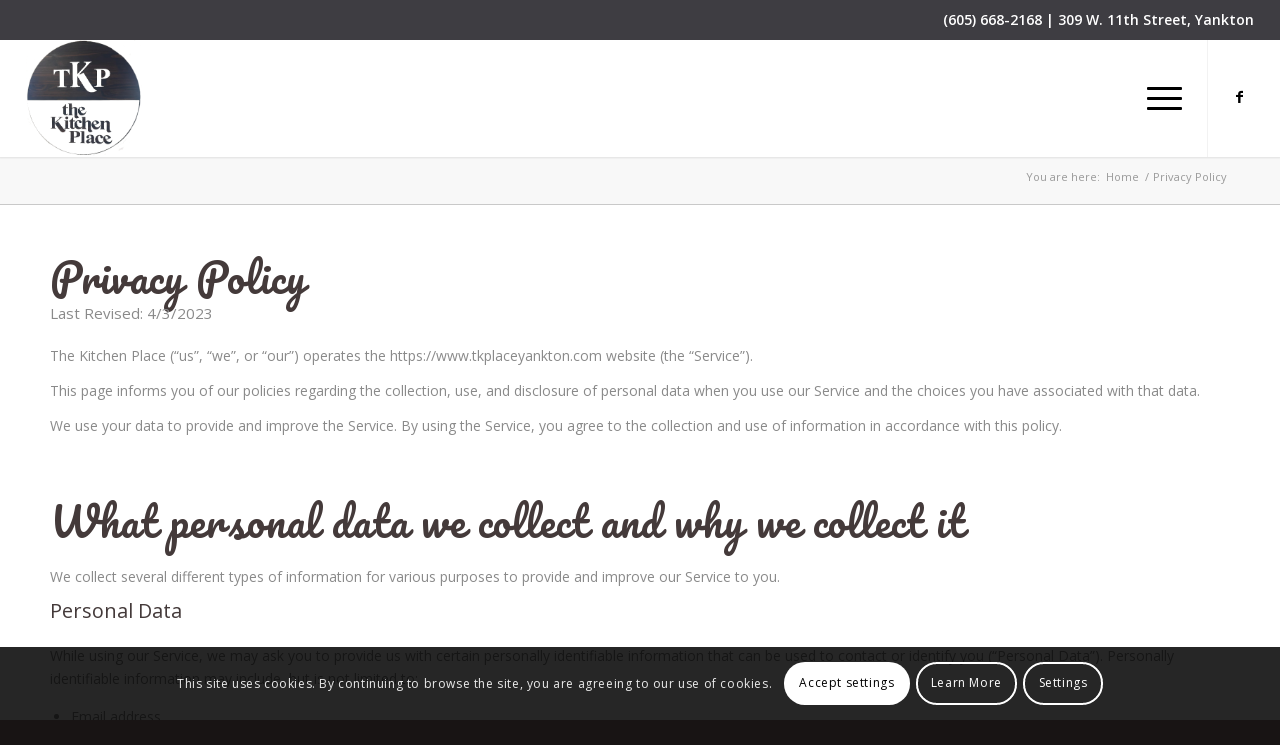

--- FILE ---
content_type: text/html; charset=UTF-8
request_url: https://tkplaceyankton.com/privacy-policy/
body_size: 19251
content:
<!DOCTYPE html>
<html lang="en-US" prefix="og: https://ogp.me/ns#" class="html_stretched responsive av-preloader-disabled  html_header_top html_logo_left html_main_nav_header html_menu_right html_large html_header_sticky html_header_shrinking_disabled html_header_topbar_active html_mobile_menu_tablet html_header_searchicon_disabled html_content_align_center html_header_unstick_top_disabled html_header_stretch html_minimal_header html_minimal_header_shadow html_elegant-blog html_burger_menu html_av-submenu-hidden html_av-submenu-display-click html_av-overlay-full html_av-submenu-noclone html_entry_id_3 av-cookies-consent-show-message-bar av-cookies-cookie-consent-enabled av-cookies-can-opt-out av-cookies-user-silent-accept avia-cookie-check-browser-settings av-no-preview av-default-lightbox html_burger_menu_active">
<head>
<meta charset="UTF-8" />


<!-- mobile setting -->
<meta name="viewport" content="width=device-width, initial-scale=1">

<!-- Scripts/CSS and wp_head hook -->

				<script type='text/javascript'>

				function avia_cookie_check_sessionStorage()
				{
					//	FF throws error when all cookies blocked !!
					var sessionBlocked = false;
					try
					{
						var test = sessionStorage.getItem( 'aviaCookieRefused' ) != null;
					}
					catch(e)
					{
						sessionBlocked = true;
					}

					var aviaCookieRefused = ! sessionBlocked ? sessionStorage.getItem( 'aviaCookieRefused' ) : null;

					var html = document.getElementsByTagName('html')[0];

					/**
					 * Set a class to avoid calls to sessionStorage
					 */
					if( sessionBlocked || aviaCookieRefused )
					{
						if( html.className.indexOf('av-cookies-session-refused') < 0 )
						{
							html.className += ' av-cookies-session-refused';
						}
					}

					if( sessionBlocked || aviaCookieRefused || document.cookie.match(/aviaCookieConsent/) )
					{
						if( html.className.indexOf('av-cookies-user-silent-accept') >= 0 )
						{
							 html.className = html.className.replace(/\bav-cookies-user-silent-accept\b/g, '');
						}
					}
				}

				avia_cookie_check_sessionStorage();

			</script>
			
<!-- Search Engine Optimization by Rank Math - https://rankmath.com/ -->
<title>Privacy Policy - The Kitchen Place -How we use your Information</title>
<meta name="description" content="Review the Privacy Policy of The Kitchen Place before utilizing our site. This will tell you how we use your visit and/or other information."/>
<meta name="robots" content="follow, index, max-snippet:-1, max-video-preview:-1, max-image-preview:large"/>
<link rel="canonical" href="https://tkplaceyankton.com/privacy-policy/" />
<meta property="og:locale" content="en_US" />
<meta property="og:type" content="article" />
<meta property="og:title" content="Privacy Policy - The Kitchen Place -How we use your Information" />
<meta property="og:description" content="Review the Privacy Policy of The Kitchen Place before utilizing our site. This will tell you how we use your visit and/or other information." />
<meta property="og:url" content="https://tkplaceyankton.com/privacy-policy/" />
<meta property="og:site_name" content="The Kitchen Place" />
<meta property="article:publisher" content="https://www.facebook.com/tkplaceyankton" />
<meta property="og:updated_time" content="2023-04-11T12:47:53-05:00" />
<meta property="og:image" content="https://tkplaceyankton.com/wp-content/uploads/2022/12/imageoflogosite.png" />
<meta property="og:image:secure_url" content="https://tkplaceyankton.com/wp-content/uploads/2022/12/imageoflogosite.png" />
<meta property="og:image:width" content="658" />
<meta property="og:image:height" content="668" />
<meta property="og:image:alt" content="The Kitchen Place" />
<meta property="og:image:type" content="image/png" />
<meta name="twitter:card" content="summary_large_image" />
<meta name="twitter:title" content="Privacy Policy - The Kitchen Place -How we use your Information" />
<meta name="twitter:description" content="Review the Privacy Policy of The Kitchen Place before utilizing our site. This will tell you how we use your visit and/or other information." />
<meta name="twitter:image" content="https://tkplaceyankton.com/wp-content/uploads/2022/12/imageoflogosite.png" />
<!-- /Rank Math WordPress SEO plugin -->

<link rel="alternate" type="application/rss+xml" title="The Kitchen Place &raquo; Feed" href="https://tkplaceyankton.com/feed/" />
<link rel="alternate" type="application/rss+xml" title="The Kitchen Place &raquo; Comments Feed" href="https://tkplaceyankton.com/comments/feed/" />

<!-- google webfont font replacement -->

			<script type='text/javascript'>

				(function() {

					/*	check if webfonts are disabled by user setting via cookie - or user must opt in.	*/
					var html = document.getElementsByTagName('html')[0];
					var cookie_check = html.className.indexOf('av-cookies-needs-opt-in') >= 0 || html.className.indexOf('av-cookies-can-opt-out') >= 0;
					var allow_continue = true;
					var silent_accept_cookie = html.className.indexOf('av-cookies-user-silent-accept') >= 0;

					if( cookie_check && ! silent_accept_cookie )
					{
						if( ! document.cookie.match(/aviaCookieConsent/) || html.className.indexOf('av-cookies-session-refused') >= 0 )
						{
							allow_continue = false;
						}
						else
						{
							if( ! document.cookie.match(/aviaPrivacyRefuseCookiesHideBar/) )
							{
								allow_continue = false;
							}
							else if( ! document.cookie.match(/aviaPrivacyEssentialCookiesEnabled/) )
							{
								allow_continue = false;
							}
							else if( document.cookie.match(/aviaPrivacyGoogleWebfontsDisabled/) )
							{
								allow_continue = false;
							}
						}
					}

					if( allow_continue )
					{
						var f = document.createElement('link');

						f.type 	= 'text/css';
						f.rel 	= 'stylesheet';
						f.href 	= 'https://fonts.googleapis.com/css?family=Open+Sans:400,600%7CPacifico&display=auto';
						f.id 	= 'avia-google-webfont';

						document.getElementsByTagName('head')[0].appendChild(f);
					}
				})();

			</script>
			<link rel='stylesheet' id='wp-block-library-css' href='https://tkplaceyankton.com/wp-includes/css/dist/block-library/style.min.css?ver=c8f7b7376a2f77f5be8b332caaa7e633' type='text/css' media='all' />
<style id='rank-math-toc-block-style-inline-css' type='text/css'>
.wp-block-rank-math-toc-block nav ol{counter-reset:item}.wp-block-rank-math-toc-block nav ol li{display:block}.wp-block-rank-math-toc-block nav ol li:before{content:counters(item, ".") ". ";counter-increment:item}

</style>
<style id='rank-math-rich-snippet-style-inline-css' type='text/css'>
/*!
* Plugin:  Rank Math
* URL: https://rankmath.com/wordpress/plugin/seo-suite/
* Name:  rank-math-review-snippet.css
*/@-webkit-keyframes spin{0%{-webkit-transform:rotate(0deg)}100%{-webkit-transform:rotate(-360deg)}}@keyframes spin{0%{-webkit-transform:rotate(0deg)}100%{-webkit-transform:rotate(-360deg)}}@keyframes bounce{from{-webkit-transform:translateY(0px);transform:translateY(0px)}to{-webkit-transform:translateY(-5px);transform:translateY(-5px)}}@-webkit-keyframes bounce{from{-webkit-transform:translateY(0px);transform:translateY(0px)}to{-webkit-transform:translateY(-5px);transform:translateY(-5px)}}@-webkit-keyframes loading{0%{background-size:20% 50% ,20% 50% ,20% 50%}20%{background-size:20% 20% ,20% 50% ,20% 50%}40%{background-size:20% 100%,20% 20% ,20% 50%}60%{background-size:20% 50% ,20% 100%,20% 20%}80%{background-size:20% 50% ,20% 50% ,20% 100%}100%{background-size:20% 50% ,20% 50% ,20% 50%}}@keyframes loading{0%{background-size:20% 50% ,20% 50% ,20% 50%}20%{background-size:20% 20% ,20% 50% ,20% 50%}40%{background-size:20% 100%,20% 20% ,20% 50%}60%{background-size:20% 50% ,20% 100%,20% 20%}80%{background-size:20% 50% ,20% 50% ,20% 100%}100%{background-size:20% 50% ,20% 50% ,20% 50%}}:root{--rankmath-wp-adminbar-height: 0}#rank-math-rich-snippet-wrapper{overflow:hidden}#rank-math-rich-snippet-wrapper h5.rank-math-title{display:block;font-size:18px;line-height:1.4}#rank-math-rich-snippet-wrapper .rank-math-review-image{float:right;max-width:40%;margin-left:15px}#rank-math-rich-snippet-wrapper .rank-math-review-data{margin-bottom:15px}#rank-math-rich-snippet-wrapper .rank-math-total-wrapper{width:100%;padding:0 0 20px 0;float:left;clear:both;position:relative;-webkit-box-sizing:border-box;box-sizing:border-box}#rank-math-rich-snippet-wrapper .rank-math-total-wrapper .rank-math-total{border:0;display:block;margin:0;width:auto;float:left;text-align:left;padding:0;font-size:24px;line-height:1;font-weight:700;-webkit-box-sizing:border-box;box-sizing:border-box;overflow:hidden}#rank-math-rich-snippet-wrapper .rank-math-total-wrapper .rank-math-review-star{float:left;margin-left:15px;margin-top:5px;position:relative;z-index:99;line-height:1}#rank-math-rich-snippet-wrapper .rank-math-total-wrapper .rank-math-review-star .rank-math-review-result-wrapper{display:inline-block;white-space:nowrap;position:relative;color:#e7e7e7}#rank-math-rich-snippet-wrapper .rank-math-total-wrapper .rank-math-review-star .rank-math-review-result-wrapper .rank-math-review-result{position:absolute;top:0;left:0;overflow:hidden;white-space:nowrap;color:#ffbe01}#rank-math-rich-snippet-wrapper .rank-math-total-wrapper .rank-math-review-star .rank-math-review-result-wrapper i{font-size:18px;-webkit-text-stroke-width:1px;font-style:normal;padding:0 2px;line-height:inherit}#rank-math-rich-snippet-wrapper .rank-math-total-wrapper .rank-math-review-star .rank-math-review-result-wrapper i:before{content:"\2605"}body.rtl #rank-math-rich-snippet-wrapper .rank-math-review-image{float:left;margin-left:0;margin-right:15px}body.rtl #rank-math-rich-snippet-wrapper .rank-math-total-wrapper .rank-math-total{float:right}body.rtl #rank-math-rich-snippet-wrapper .rank-math-total-wrapper .rank-math-review-star{float:right;margin-left:0;margin-right:15px}body.rtl #rank-math-rich-snippet-wrapper .rank-math-total-wrapper .rank-math-review-star .rank-math-review-result{left:auto;right:0}@media screen and (max-width: 480px){#rank-math-rich-snippet-wrapper .rank-math-review-image{display:block;max-width:100%;width:100%;text-align:center;margin-right:0}#rank-math-rich-snippet-wrapper .rank-math-review-data{clear:both}}.clear{clear:both}

</style>
<style id='global-styles-inline-css' type='text/css'>
body{--wp--preset--color--black: #000000;--wp--preset--color--cyan-bluish-gray: #abb8c3;--wp--preset--color--white: #ffffff;--wp--preset--color--pale-pink: #f78da7;--wp--preset--color--vivid-red: #cf2e2e;--wp--preset--color--luminous-vivid-orange: #ff6900;--wp--preset--color--luminous-vivid-amber: #fcb900;--wp--preset--color--light-green-cyan: #7bdcb5;--wp--preset--color--vivid-green-cyan: #00d084;--wp--preset--color--pale-cyan-blue: #8ed1fc;--wp--preset--color--vivid-cyan-blue: #0693e3;--wp--preset--color--vivid-purple: #9b51e0;--wp--preset--color--metallic-red: #b02b2c;--wp--preset--color--maximum-yellow-red: #edae44;--wp--preset--color--yellow-sun: #eeee22;--wp--preset--color--palm-leaf: #83a846;--wp--preset--color--aero: #7bb0e7;--wp--preset--color--old-lavender: #745f7e;--wp--preset--color--steel-teal: #5f8789;--wp--preset--color--raspberry-pink: #d65799;--wp--preset--color--medium-turquoise: #4ecac2;--wp--preset--gradient--vivid-cyan-blue-to-vivid-purple: linear-gradient(135deg,rgba(6,147,227,1) 0%,rgb(155,81,224) 100%);--wp--preset--gradient--light-green-cyan-to-vivid-green-cyan: linear-gradient(135deg,rgb(122,220,180) 0%,rgb(0,208,130) 100%);--wp--preset--gradient--luminous-vivid-amber-to-luminous-vivid-orange: linear-gradient(135deg,rgba(252,185,0,1) 0%,rgba(255,105,0,1) 100%);--wp--preset--gradient--luminous-vivid-orange-to-vivid-red: linear-gradient(135deg,rgba(255,105,0,1) 0%,rgb(207,46,46) 100%);--wp--preset--gradient--very-light-gray-to-cyan-bluish-gray: linear-gradient(135deg,rgb(238,238,238) 0%,rgb(169,184,195) 100%);--wp--preset--gradient--cool-to-warm-spectrum: linear-gradient(135deg,rgb(74,234,220) 0%,rgb(151,120,209) 20%,rgb(207,42,186) 40%,rgb(238,44,130) 60%,rgb(251,105,98) 80%,rgb(254,248,76) 100%);--wp--preset--gradient--blush-light-purple: linear-gradient(135deg,rgb(255,206,236) 0%,rgb(152,150,240) 100%);--wp--preset--gradient--blush-bordeaux: linear-gradient(135deg,rgb(254,205,165) 0%,rgb(254,45,45) 50%,rgb(107,0,62) 100%);--wp--preset--gradient--luminous-dusk: linear-gradient(135deg,rgb(255,203,112) 0%,rgb(199,81,192) 50%,rgb(65,88,208) 100%);--wp--preset--gradient--pale-ocean: linear-gradient(135deg,rgb(255,245,203) 0%,rgb(182,227,212) 50%,rgb(51,167,181) 100%);--wp--preset--gradient--electric-grass: linear-gradient(135deg,rgb(202,248,128) 0%,rgb(113,206,126) 100%);--wp--preset--gradient--midnight: linear-gradient(135deg,rgb(2,3,129) 0%,rgb(40,116,252) 100%);--wp--preset--font-size--small: 1rem;--wp--preset--font-size--medium: 1.125rem;--wp--preset--font-size--large: 1.75rem;--wp--preset--font-size--x-large: clamp(1.75rem, 3vw, 2.25rem);--wp--preset--spacing--20: 0.44rem;--wp--preset--spacing--30: 0.67rem;--wp--preset--spacing--40: 1rem;--wp--preset--spacing--50: 1.5rem;--wp--preset--spacing--60: 2.25rem;--wp--preset--spacing--70: 3.38rem;--wp--preset--spacing--80: 5.06rem;--wp--preset--shadow--natural: 6px 6px 9px rgba(0, 0, 0, 0.2);--wp--preset--shadow--deep: 12px 12px 50px rgba(0, 0, 0, 0.4);--wp--preset--shadow--sharp: 6px 6px 0px rgba(0, 0, 0, 0.2);--wp--preset--shadow--outlined: 6px 6px 0px -3px rgba(255, 255, 255, 1), 6px 6px rgba(0, 0, 0, 1);--wp--preset--shadow--crisp: 6px 6px 0px rgba(0, 0, 0, 1);}body { margin: 0;--wp--style--global--content-size: 800px;--wp--style--global--wide-size: 1130px; }.wp-site-blocks > .alignleft { float: left; margin-right: 2em; }.wp-site-blocks > .alignright { float: right; margin-left: 2em; }.wp-site-blocks > .aligncenter { justify-content: center; margin-left: auto; margin-right: auto; }:where(.is-layout-flex){gap: 0.5em;}:where(.is-layout-grid){gap: 0.5em;}body .is-layout-flow > .alignleft{float: left;margin-inline-start: 0;margin-inline-end: 2em;}body .is-layout-flow > .alignright{float: right;margin-inline-start: 2em;margin-inline-end: 0;}body .is-layout-flow > .aligncenter{margin-left: auto !important;margin-right: auto !important;}body .is-layout-constrained > .alignleft{float: left;margin-inline-start: 0;margin-inline-end: 2em;}body .is-layout-constrained > .alignright{float: right;margin-inline-start: 2em;margin-inline-end: 0;}body .is-layout-constrained > .aligncenter{margin-left: auto !important;margin-right: auto !important;}body .is-layout-constrained > :where(:not(.alignleft):not(.alignright):not(.alignfull)){max-width: var(--wp--style--global--content-size);margin-left: auto !important;margin-right: auto !important;}body .is-layout-constrained > .alignwide{max-width: var(--wp--style--global--wide-size);}body .is-layout-flex{display: flex;}body .is-layout-flex{flex-wrap: wrap;align-items: center;}body .is-layout-flex > *{margin: 0;}body .is-layout-grid{display: grid;}body .is-layout-grid > *{margin: 0;}body{padding-top: 0px;padding-right: 0px;padding-bottom: 0px;padding-left: 0px;}a:where(:not(.wp-element-button)){text-decoration: underline;}.wp-element-button, .wp-block-button__link{background-color: #32373c;border-width: 0;color: #fff;font-family: inherit;font-size: inherit;line-height: inherit;padding: calc(0.667em + 2px) calc(1.333em + 2px);text-decoration: none;}.has-black-color{color: var(--wp--preset--color--black) !important;}.has-cyan-bluish-gray-color{color: var(--wp--preset--color--cyan-bluish-gray) !important;}.has-white-color{color: var(--wp--preset--color--white) !important;}.has-pale-pink-color{color: var(--wp--preset--color--pale-pink) !important;}.has-vivid-red-color{color: var(--wp--preset--color--vivid-red) !important;}.has-luminous-vivid-orange-color{color: var(--wp--preset--color--luminous-vivid-orange) !important;}.has-luminous-vivid-amber-color{color: var(--wp--preset--color--luminous-vivid-amber) !important;}.has-light-green-cyan-color{color: var(--wp--preset--color--light-green-cyan) !important;}.has-vivid-green-cyan-color{color: var(--wp--preset--color--vivid-green-cyan) !important;}.has-pale-cyan-blue-color{color: var(--wp--preset--color--pale-cyan-blue) !important;}.has-vivid-cyan-blue-color{color: var(--wp--preset--color--vivid-cyan-blue) !important;}.has-vivid-purple-color{color: var(--wp--preset--color--vivid-purple) !important;}.has-metallic-red-color{color: var(--wp--preset--color--metallic-red) !important;}.has-maximum-yellow-red-color{color: var(--wp--preset--color--maximum-yellow-red) !important;}.has-yellow-sun-color{color: var(--wp--preset--color--yellow-sun) !important;}.has-palm-leaf-color{color: var(--wp--preset--color--palm-leaf) !important;}.has-aero-color{color: var(--wp--preset--color--aero) !important;}.has-old-lavender-color{color: var(--wp--preset--color--old-lavender) !important;}.has-steel-teal-color{color: var(--wp--preset--color--steel-teal) !important;}.has-raspberry-pink-color{color: var(--wp--preset--color--raspberry-pink) !important;}.has-medium-turquoise-color{color: var(--wp--preset--color--medium-turquoise) !important;}.has-black-background-color{background-color: var(--wp--preset--color--black) !important;}.has-cyan-bluish-gray-background-color{background-color: var(--wp--preset--color--cyan-bluish-gray) !important;}.has-white-background-color{background-color: var(--wp--preset--color--white) !important;}.has-pale-pink-background-color{background-color: var(--wp--preset--color--pale-pink) !important;}.has-vivid-red-background-color{background-color: var(--wp--preset--color--vivid-red) !important;}.has-luminous-vivid-orange-background-color{background-color: var(--wp--preset--color--luminous-vivid-orange) !important;}.has-luminous-vivid-amber-background-color{background-color: var(--wp--preset--color--luminous-vivid-amber) !important;}.has-light-green-cyan-background-color{background-color: var(--wp--preset--color--light-green-cyan) !important;}.has-vivid-green-cyan-background-color{background-color: var(--wp--preset--color--vivid-green-cyan) !important;}.has-pale-cyan-blue-background-color{background-color: var(--wp--preset--color--pale-cyan-blue) !important;}.has-vivid-cyan-blue-background-color{background-color: var(--wp--preset--color--vivid-cyan-blue) !important;}.has-vivid-purple-background-color{background-color: var(--wp--preset--color--vivid-purple) !important;}.has-metallic-red-background-color{background-color: var(--wp--preset--color--metallic-red) !important;}.has-maximum-yellow-red-background-color{background-color: var(--wp--preset--color--maximum-yellow-red) !important;}.has-yellow-sun-background-color{background-color: var(--wp--preset--color--yellow-sun) !important;}.has-palm-leaf-background-color{background-color: var(--wp--preset--color--palm-leaf) !important;}.has-aero-background-color{background-color: var(--wp--preset--color--aero) !important;}.has-old-lavender-background-color{background-color: var(--wp--preset--color--old-lavender) !important;}.has-steel-teal-background-color{background-color: var(--wp--preset--color--steel-teal) !important;}.has-raspberry-pink-background-color{background-color: var(--wp--preset--color--raspberry-pink) !important;}.has-medium-turquoise-background-color{background-color: var(--wp--preset--color--medium-turquoise) !important;}.has-black-border-color{border-color: var(--wp--preset--color--black) !important;}.has-cyan-bluish-gray-border-color{border-color: var(--wp--preset--color--cyan-bluish-gray) !important;}.has-white-border-color{border-color: var(--wp--preset--color--white) !important;}.has-pale-pink-border-color{border-color: var(--wp--preset--color--pale-pink) !important;}.has-vivid-red-border-color{border-color: var(--wp--preset--color--vivid-red) !important;}.has-luminous-vivid-orange-border-color{border-color: var(--wp--preset--color--luminous-vivid-orange) !important;}.has-luminous-vivid-amber-border-color{border-color: var(--wp--preset--color--luminous-vivid-amber) !important;}.has-light-green-cyan-border-color{border-color: var(--wp--preset--color--light-green-cyan) !important;}.has-vivid-green-cyan-border-color{border-color: var(--wp--preset--color--vivid-green-cyan) !important;}.has-pale-cyan-blue-border-color{border-color: var(--wp--preset--color--pale-cyan-blue) !important;}.has-vivid-cyan-blue-border-color{border-color: var(--wp--preset--color--vivid-cyan-blue) !important;}.has-vivid-purple-border-color{border-color: var(--wp--preset--color--vivid-purple) !important;}.has-metallic-red-border-color{border-color: var(--wp--preset--color--metallic-red) !important;}.has-maximum-yellow-red-border-color{border-color: var(--wp--preset--color--maximum-yellow-red) !important;}.has-yellow-sun-border-color{border-color: var(--wp--preset--color--yellow-sun) !important;}.has-palm-leaf-border-color{border-color: var(--wp--preset--color--palm-leaf) !important;}.has-aero-border-color{border-color: var(--wp--preset--color--aero) !important;}.has-old-lavender-border-color{border-color: var(--wp--preset--color--old-lavender) !important;}.has-steel-teal-border-color{border-color: var(--wp--preset--color--steel-teal) !important;}.has-raspberry-pink-border-color{border-color: var(--wp--preset--color--raspberry-pink) !important;}.has-medium-turquoise-border-color{border-color: var(--wp--preset--color--medium-turquoise) !important;}.has-vivid-cyan-blue-to-vivid-purple-gradient-background{background: var(--wp--preset--gradient--vivid-cyan-blue-to-vivid-purple) !important;}.has-light-green-cyan-to-vivid-green-cyan-gradient-background{background: var(--wp--preset--gradient--light-green-cyan-to-vivid-green-cyan) !important;}.has-luminous-vivid-amber-to-luminous-vivid-orange-gradient-background{background: var(--wp--preset--gradient--luminous-vivid-amber-to-luminous-vivid-orange) !important;}.has-luminous-vivid-orange-to-vivid-red-gradient-background{background: var(--wp--preset--gradient--luminous-vivid-orange-to-vivid-red) !important;}.has-very-light-gray-to-cyan-bluish-gray-gradient-background{background: var(--wp--preset--gradient--very-light-gray-to-cyan-bluish-gray) !important;}.has-cool-to-warm-spectrum-gradient-background{background: var(--wp--preset--gradient--cool-to-warm-spectrum) !important;}.has-blush-light-purple-gradient-background{background: var(--wp--preset--gradient--blush-light-purple) !important;}.has-blush-bordeaux-gradient-background{background: var(--wp--preset--gradient--blush-bordeaux) !important;}.has-luminous-dusk-gradient-background{background: var(--wp--preset--gradient--luminous-dusk) !important;}.has-pale-ocean-gradient-background{background: var(--wp--preset--gradient--pale-ocean) !important;}.has-electric-grass-gradient-background{background: var(--wp--preset--gradient--electric-grass) !important;}.has-midnight-gradient-background{background: var(--wp--preset--gradient--midnight) !important;}.has-small-font-size{font-size: var(--wp--preset--font-size--small) !important;}.has-medium-font-size{font-size: var(--wp--preset--font-size--medium) !important;}.has-large-font-size{font-size: var(--wp--preset--font-size--large) !important;}.has-x-large-font-size{font-size: var(--wp--preset--font-size--x-large) !important;}
.wp-block-navigation a:where(:not(.wp-element-button)){color: inherit;}
:where(.wp-block-post-template.is-layout-flex){gap: 1.25em;}:where(.wp-block-post-template.is-layout-grid){gap: 1.25em;}
:where(.wp-block-columns.is-layout-flex){gap: 2em;}:where(.wp-block-columns.is-layout-grid){gap: 2em;}
.wp-block-pullquote{font-size: 1.5em;line-height: 1.6;}
</style>
<link rel='stylesheet' id='avia-merged-styles-css' href='https://tkplaceyankton.com/wp-content/uploads/dynamic_avia/avia-merged-styles-093bdafcd6b394928a87d7a5f58034ac---67619d7dda351.css' type='text/css' media='all' />
<link rel='stylesheet' id='avia-single-post-3-css' href='https://tkplaceyankton.com/wp-content/uploads/dynamic_avia/avia_posts_css/post-3.css?ver=ver-1734451403' type='text/css' media='all' />
<script type="text/javascript" src="https://tkplaceyankton.com/wp-includes/js/jquery/jquery.min.js?ver=3.7.1" id="jquery-core-js"></script>
<script type="text/javascript" src="https://tkplaceyankton.com/wp-content/uploads/dynamic_avia/avia-head-scripts-7972c19c7c64abca74a00b9799d45401---67619d7de02d7.js" id="avia-head-scripts-js"></script>
<link rel="https://api.w.org/" href="https://tkplaceyankton.com/wp-json/" /><link rel="alternate" type="application/json" href="https://tkplaceyankton.com/wp-json/wp/v2/pages/3" /><link rel="EditURI" type="application/rsd+xml" title="RSD" href="https://tkplaceyankton.com/xmlrpc.php?rsd" />

<link rel='shortlink' href='https://tkplaceyankton.com/?p=3' />
<link rel="alternate" type="application/json+oembed" href="https://tkplaceyankton.com/wp-json/oembed/1.0/embed?url=https%3A%2F%2Ftkplaceyankton.com%2Fprivacy-policy%2F" />
<link rel="alternate" type="text/xml+oembed" href="https://tkplaceyankton.com/wp-json/oembed/1.0/embed?url=https%3A%2F%2Ftkplaceyankton.com%2Fprivacy-policy%2F&#038;format=xml" />
<link rel="profile" href="https://gmpg.org/xfn/11" />
<link rel="alternate" type="application/rss+xml" title="The Kitchen Place RSS2 Feed" href="https://tkplaceyankton.com/feed/" />
<link rel="pingback" href="https://tkplaceyankton.com/xmlrpc.php" />
<!--[if lt IE 9]><script src="https://tkplaceyankton.com/wp-content/themes/enfold/js/html5shiv.js"></script><![endif]-->
<link rel="icon" href="https://tkplaceyankton.com/wp-content/uploads/2024/01/favicon.png" type="image/png">

<!-- To speed up the rendering and to display the site as fast as possible to the user we include some styles and scripts for above the fold content inline -->
<script type="text/javascript">'use strict';var avia_is_mobile=!1;if(/Android|webOS|iPhone|iPad|iPod|BlackBerry|IEMobile|Opera Mini/i.test(navigator.userAgent)&&'ontouchstart' in document.documentElement){avia_is_mobile=!0;document.documentElement.className+=' avia_mobile '}
else{document.documentElement.className+=' avia_desktop '};document.documentElement.className+=' js_active ';(function(){var e=['-webkit-','-moz-','-ms-',''],n='',o=!1,a=!1;for(var t in e){if(e[t]+'transform' in document.documentElement.style){o=!0;n=e[t]+'transform'};if(e[t]+'perspective' in document.documentElement.style){a=!0}};if(o){document.documentElement.className+=' avia_transform '};if(a){document.documentElement.className+=' avia_transform3d '};if(typeof document.getElementsByClassName=='function'&&typeof document.documentElement.getBoundingClientRect=='function'&&avia_is_mobile==!1){if(n&&window.innerHeight>0){setTimeout(function(){var e=0,o={},a=0,t=document.getElementsByClassName('av-parallax'),i=window.pageYOffset||document.documentElement.scrollTop;for(e=0;e<t.length;e++){t[e].style.top='0px';o=t[e].getBoundingClientRect();a=Math.ceil((window.innerHeight+i-o.top)*0.3);t[e].style[n]='translate(0px, '+a+'px)';t[e].style.top='auto';t[e].className+=' enabled-parallax '}},50)}}})();</script><link rel="icon" href="https://tkplaceyankton.com/wp-content/uploads/2022/12/cropped-imageoflogosite-32x32.png" sizes="32x32" />
<link rel="icon" href="https://tkplaceyankton.com/wp-content/uploads/2022/12/cropped-imageoflogosite-192x192.png" sizes="192x192" />
<link rel="apple-touch-icon" href="https://tkplaceyankton.com/wp-content/uploads/2022/12/cropped-imageoflogosite-180x180.png" />
<meta name="msapplication-TileImage" content="https://tkplaceyankton.com/wp-content/uploads/2022/12/cropped-imageoflogosite-270x270.png" />
<!-- Google tag (gtag.js) -->
<script async src="https://www.googletagmanager.com/gtag/js?id=G-5Q1JTE2481"></script>
<script>
  window.dataLayer = window.dataLayer || [];
  function gtag(){dataLayer.push(arguments);}
  gtag('js', new Date());

  gtag('config', 'G-5Q1JTE2481');
</script>
<style type="text/css">
		@font-face {font-family: 'entypo-fontello'; font-weight: normal; font-style: normal; font-display: auto;
		src: url('https://tkplaceyankton.com/wp-content/themes/enfold/config-templatebuilder/avia-template-builder/assets/fonts/entypo-fontello.woff2') format('woff2'),
		url('https://tkplaceyankton.com/wp-content/themes/enfold/config-templatebuilder/avia-template-builder/assets/fonts/entypo-fontello.woff') format('woff'),
		url('https://tkplaceyankton.com/wp-content/themes/enfold/config-templatebuilder/avia-template-builder/assets/fonts/entypo-fontello.ttf') format('truetype'),
		url('https://tkplaceyankton.com/wp-content/themes/enfold/config-templatebuilder/avia-template-builder/assets/fonts/entypo-fontello.svg#entypo-fontello') format('svg'),
		url('https://tkplaceyankton.com/wp-content/themes/enfold/config-templatebuilder/avia-template-builder/assets/fonts/entypo-fontello.eot'),
		url('https://tkplaceyankton.com/wp-content/themes/enfold/config-templatebuilder/avia-template-builder/assets/fonts/entypo-fontello.eot?#iefix') format('embedded-opentype');
		} #top .avia-font-entypo-fontello, body .avia-font-entypo-fontello, html body [data-av_iconfont='entypo-fontello']:before{ font-family: 'entypo-fontello'; }
		</style>

<!--
Debugging Info for Theme support: 

Theme: Enfold
Version: 5.6.10
Installed: enfold
AviaFramework Version: 5.6
AviaBuilder Version: 5.3
aviaElementManager Version: 1.0.1
- - - - - - - - - - -
ChildTheme: Enfold Child
ChildTheme Version: 1.0
ChildTheme Installed: enfold

- - - - - - - - - - -
ML:128-PU:109-PLA:8
WP:6.4.2
Compress: CSS:all theme files - JS:all theme files
Updates: enabled - token has changed and not verified
PLAu:7
-->
</head>

<body id="top" class="privacy-policy page-template-default page page-id-3 stretched sidebar_shadow rtl_columns av-curtain-numeric open_sans  avia-responsive-images-support">

	
	<div id='wrap_all'>

	
<header id='header' class='all_colors header_color light_bg_color  av_header_top av_logo_left av_main_nav_header av_menu_right av_large av_header_sticky av_header_shrinking_disabled av_header_stretch av_mobile_menu_tablet av_header_searchicon_disabled av_header_unstick_top_disabled av_minimal_header av_minimal_header_shadow av_bottom_nav_disabled  av_alternate_logo_active av_header_border_disabled' data-av_shrink_factor='50'>

		<div id='header_meta' class='container_wrap container_wrap_meta  av_icon_active_main av_phone_active_right av_extra_header_active av_entry_id_3'>

			      <div class='container'>
			      <div class='phone-info '><div><a href="tel:6056682168">(605) 668-2168</a> | 309 W. 11th Street, Yankton</div></div>			      </div>
		</div>

		<div  id='header_main' class='container_wrap container_wrap_logo'>

        <div class='container av-logo-container'><div class='inner-container'><span class='logo avia-standard-logo'><a href='https://tkplaceyankton.com/' class='' aria-label='The Kitchen Place' title='The Kitchen Place'><img src="https://tkplaceyankton.com/wp-content/uploads/2022/12/imageoflogosite.png" srcset="https://tkplaceyankton.com/wp-content/uploads/2022/12/imageoflogosite.png 658w, https://tkplaceyankton.com/wp-content/uploads/2022/12/imageoflogosite-296x300.png 296w, https://tkplaceyankton.com/wp-content/uploads/2022/12/imageoflogosite-80x80.png 80w, https://tkplaceyankton.com/wp-content/uploads/2022/12/imageoflogosite-36x36.png 36w" sizes="(max-width: 658px) 100vw, 658px" height="100" width="300" alt='The Kitchen Place' title='The Kitchen Place' /></a></span><nav class='main_menu' data-selectname='Select a page' ><div class="avia-menu av-main-nav-wrap av_menu_icon_beside"><ul role="menu" class="menu av-main-nav" id="avia-menu"><li role="menuitem" id="menu-item-2054" class="menu-item menu-item-type-post_type menu-item-object-page menu-item-home menu-item-top-level menu-item-top-level-1"><a href="https://tkplaceyankton.com/" tabindex="0"><span class="avia-bullet"></span><span class="avia-menu-text">Home</span><span class="avia-menu-fx"><span class="avia-arrow-wrap"><span class="avia-arrow"></span></span></span></a></li>
<li role="menuitem" id="menu-item-2924" class="menu-item menu-item-type-post_type menu-item-object-page menu-item-top-level menu-item-top-level-2"><a href="https://tkplaceyankton.com/galleries-projects/" tabindex="0"><span class="avia-bullet"></span><span class="avia-menu-text">Galleries &#038; Projects</span><span class="avia-menu-fx"><span class="avia-arrow-wrap"><span class="avia-arrow"></span></span></span></a></li>
<li role="menuitem" id="menu-item-2529" class="menu-item menu-item-type-post_type menu-item-object-page menu-item-has-children menu-item-top-level menu-item-top-level-3"><a href="https://tkplaceyankton.com/products-and-services/" tabindex="0"><span class="avia-bullet"></span><span class="avia-menu-text">Products &#038; Services</span><span class="avia-menu-fx"><span class="avia-arrow-wrap"><span class="avia-arrow"></span></span></span></a>


<ul class="sub-menu">
	<li role="menuitem" id="menu-item-2583" class="menu-item menu-item-type-post_type menu-item-object-page"><a href="https://tkplaceyankton.com/products-and-services/" tabindex="0"><span class="avia-bullet"></span><span class="avia-menu-text">Overview</span></a></li>
	<li role="menuitem" id="menu-item-2582" class="menu-item menu-item-type-post_type menu-item-object-page"><a href="https://tkplaceyankton.com/products-and-services/design-services/" tabindex="0"><span class="avia-bullet"></span><span class="avia-menu-text">Design Services</span></a></li>
	<li role="menuitem" id="menu-item-2608" class="menu-item menu-item-type-post_type menu-item-object-page"><a href="https://tkplaceyankton.com/products-and-services/kitchens/" tabindex="0"><span class="avia-bullet"></span><span class="avia-menu-text">Kitchens</span></a></li>
	<li role="menuitem" id="menu-item-2648" class="menu-item menu-item-type-post_type menu-item-object-page"><a href="https://tkplaceyankton.com/products-and-services/bathrooms/" tabindex="0"><span class="avia-bullet"></span><span class="avia-menu-text">Bathrooms</span></a></li>
	<li role="menuitem" id="menu-item-2806" class="menu-item menu-item-type-post_type menu-item-object-page"><a href="https://tkplaceyankton.com/products-and-services/accessories/" tabindex="0"><span class="avia-bullet"></span><span class="avia-menu-text">Accessories</span></a></li>
	<li role="menuitem" id="menu-item-2671" class="menu-item menu-item-type-post_type menu-item-object-page"><a href="https://tkplaceyankton.com/products-and-services/cabinetry/" tabindex="0"><span class="avia-bullet"></span><span class="avia-menu-text">Cabinetry</span></a></li>
	<li role="menuitem" id="menu-item-2690" class="menu-item menu-item-type-post_type menu-item-object-page"><a href="https://tkplaceyankton.com/products-and-services/countertops/" tabindex="0"><span class="avia-bullet"></span><span class="avia-menu-text">Countertops</span></a></li>
</ul>
</li>
<li role="menuitem" id="menu-item-2497" class="menu-item menu-item-type-post_type menu-item-object-page menu-item-has-children menu-item-top-level menu-item-top-level-4"><a href="https://tkplaceyankton.com/about-us-and-our-team/" tabindex="0"><span class="avia-bullet"></span><span class="avia-menu-text">About Us</span><span class="avia-menu-fx"><span class="avia-arrow-wrap"><span class="avia-arrow"></span></span></span></a>


<ul class="sub-menu">
	<li role="menuitem" id="menu-item-3073" class="menu-item menu-item-type-post_type menu-item-object-page"><a href="https://tkplaceyankton.com/about-us-and-our-team/" tabindex="0"><span class="avia-bullet"></span><span class="avia-menu-text">About us and our Team</span></a></li>
	<li role="menuitem" id="menu-item-3072" class="menu-item menu-item-type-post_type menu-item-object-page"><a href="https://tkplaceyankton.com/preferred-providers/" tabindex="0"><span class="avia-bullet"></span><span class="avia-menu-text">Preferred Providers</span></a></li>
</ul>
</li>
<li role="menuitem" id="menu-item-2502" class="menu-item menu-item-type-post_type menu-item-object-page menu-item-top-level menu-item-top-level-5"><a href="https://tkplaceyankton.com/contact-us/" tabindex="0"><span class="avia-bullet"></span><span class="avia-menu-text">Contact &#038; Location</span><span class="avia-menu-fx"><span class="avia-arrow-wrap"><span class="avia-arrow"></span></span></span></a></li>
<li class="av-burger-menu-main menu-item-avia-special " role="menuitem">
	        			<a href="#" aria-label="Menu" aria-hidden="false">
							<span class="av-hamburger av-hamburger--spin av-js-hamburger">
								<span class="av-hamburger-box">
						          <span class="av-hamburger-inner"></span>
						          <strong>Menu</strong>
								</span>
							</span>
							<span class="avia_hidden_link_text">Menu</span>
						</a>
	        		   </li></ul></div><ul class='noLightbox social_bookmarks icon_count_1'><li class='social_bookmarks_facebook av-social-link-facebook social_icon_1'><a target="_blank" aria-label="Link to Facebook" href='https://www.facebook.com/tkplaceyankton' aria-hidden='false' data-av_icon='' data-av_iconfont='entypo-fontello' title='Facebook' rel="noopener"><span class='avia_hidden_link_text'>Facebook</span></a></li></ul></nav></div> </div> 
		<!-- end container_wrap-->
		</div>
<div class="header_bg"></div>
<!-- end header -->
</header>

	<div id='main' class='all_colors' data-scroll-offset='116'>

	<div class='stretch_full container_wrap alternate_color light_bg_color empty_title  title_container'><div class='container'><div class="breadcrumb breadcrumbs avia-breadcrumbs"><div class="breadcrumb-trail" ><span class="trail-before"><span class="breadcrumb-title">You are here:</span></span> <span  itemscope="itemscope" itemtype="https://schema.org/BreadcrumbList" ><span  itemscope="itemscope" itemtype="https://schema.org/ListItem" itemprop="itemListElement" ><a itemprop="url" href="https://tkplaceyankton.com" title="The Kitchen Place" rel="home" class="trail-begin"><span itemprop="name">Home</span></a><span itemprop="position" class="hidden">1</span></span></span> <span class="sep">/</span> <span class="trail-end">Privacy Policy</span></div></div></div></div><div   class='main_color container_wrap_first container_wrap fullsize'  ><div class='container av-section-cont-open' ><main  class='template-page content  av-content-full alpha units'><div class='post-entry post-entry-type-page post-entry-3'><div class='entry-content-wrapper clearfix'><div  class='flex_column av-77f9-db3ec2a0572face3880bb0015a774cfd av_one_full  avia-builder-el-0  el_before_av_one_full  avia-builder-el-first  first flex_column_div av-zero-column-padding  '     ><div  class='av-special-heading av-jp5rwma9-dbb9e2700a904dc93aece6141a251738 av-special-heading-h1 blockquote modern-quote  avia-builder-el-1  el_before_av_textblock  avia-builder-el-first  av-linked-heading'><h1 class='av-special-heading-tag'  >Privacy Policy</h1><div class='av-subheading av-subheading_below'><p>Last Revised:  4/3/2023</p>
</div><div class="special-heading-border"><div class="special-heading-inner-border"></div></div></div>
<section  class='av_textblock_section av-jp5rp9zj-e2bd268b892014914d78f03885d40e9d '  ><div class='avia_textblock' ><p>The Kitchen Place (&#8220;us&#8221;, &#8220;we&#8221;, or &#8220;our&#8221;) operates the https://www.tkplaceyankton.com website (the &#8220;Service&#8221;).</p>
<p>This page informs you of our policies regarding the collection, use, and disclosure of personal data when you use our Service and the choices you have associated with that data.</p>
<p>We use your data to provide and improve the Service. By using the Service, you agree to the collection and use of information in accordance with this policy.</p>
</div></section></div><div  class='flex_column av-3a7x-416f4b287c27a59a5d38afc283c07f8e av_one_full  avia-builder-el-3  el_after_av_one_full  el_before_av_heading  first flex_column_div av-zero-column-padding  column-top-margin'     ><div  class='av-special-heading av-mkb-ec3a42d51c570d08f1c0e0c7d6038f1c av-special-heading-h2 blockquote modern-quote  avia-builder-el-4  el_before_av_textblock  avia-builder-el-first '><h2 class='av-special-heading-tag'  >What personal data we collect and why we collect it</h2><div class="special-heading-border"><div class="special-heading-inner-border"></div></div></div>
<section  class='av_textblock_section av-jp5rp9zj-27-389bfefb59b8a56ea64eee9c79db5615 '  ><div class='avia_textblock' ><p>We collect several different types of information for various purposes to provide and improve our Service to you.</p>
</div></section></div></p>
<div  class='av-special-heading av-8i4n-e120718553c58ffd92938ba408d7d65a av-special-heading-h3 blockquote modern-quote  avia-builder-el-6  el_after_av_one_full  el_before_av_textblock '><h3 class='av-special-heading-tag'  >Personal Data</h3><div class="special-heading-border"><div class="special-heading-inner-border"></div></div></div>
<section  class='av_textblock_section av-jp5rp9zj-26-229397da9d2a734f22cf0678e65fb7f2 '  ><div class='avia_textblock' ><p>While using our Service, we may ask you to provide us with certain personally identifiable information that can be used to contact or identify you (&#8220;Personal Data&#8221;). Personally identifiable information may include, but is not limited to:</p>
<ul>
<li>Email address</li>
<li>First name and last name</li>
<li>Phone number</li>
<li>Cookies and Usage Data</li>
<li>City/State/Zip</li>
</ul>
</div></section>
<div  class='av-special-heading av-5ocr-834bf00f72fa45cef4dfbc13cadbc3f7 av-special-heading-h3 blockquote modern-quote  avia-builder-el-8  el_after_av_textblock  el_before_av_textblock '><h3 class='av-special-heading-tag'  >Usage Data</h3><div class="special-heading-border"><div class="special-heading-inner-border"></div></div></div>
<section  class='av_textblock_section av-jp5rp9zj-25-86f9930b612a29740013c8675019d2c1 '  ><div class='avia_textblock' ><p>We may also collect information how the Service is accessed and used (&#8220;Usage Data&#8221;). This Usage Data may include information such as your computer&#8217;s Internet Protocol address (e.g. IP address), browser type, browser version, the pages of our Service that you visit, the time and date of your visit, the time spent on those pages, unique device identifiers and other diagnostic data.</p>
</div></section>
<div  class='av-special-heading av-3qo5-889b6154ad168261bd6b7f987e49b55f av-special-heading-h3 blockquote modern-quote  avia-builder-el-10  el_after_av_textblock  el_before_av_textblock '><h3 class='av-special-heading-tag'  >Tracking <span class='special_amp'>&amp;</span> Cookies Data</h3><div class="special-heading-border"><div class="special-heading-inner-border"></div></div></div>
<section  class='av_textblock_section av-jp5rp9zj-24-356d8a56d603e77bf5c9d36ec46d38ec '  ><div class='avia_textblock' ><p>We use cookies and similar tracking technologies to track the activity on our Service and hold certain information.</p>
<p>Cookies are files with small amount of data which may include an anonymous unique identifier. Cookies are sent to your browser from a website and stored on your device. Tracking technologies also used are beacons, tags, and scripts to collect and track information and to improve and analyze our Service.</p>
<p>You can instruct your browser to refuse all cookies or to indicate when a cookie is being sent. However, if you do not accept cookies, you may not be able to use some portions of our Service.</p>
<p>Examples of Cookies we use:</p>
<ul>
<li><strong>Session Cookies.</strong> We use Session Cookies to operate our Service.</li>
<li><strong>Preference Cookies.</strong> We use Preference Cookies to remember your preferences and various settings.</li>
<li><strong>Security Cookies.</strong> We use Security Cookies for security purposes.</li>
</ul>
</div></section>
<div  class='flex_column av-bn9-b970d78c23487173604de87afaddf7bf av_one_full  avia-builder-el-12  el_after_av_textblock  el_before_av_one_full  first flex_column_div av-zero-column-padding  column-top-margin'     ><div  class='av-special-heading av-329j-b1160fcd36ce341806d574a1998d0d19 av-special-heading-h2 blockquote modern-quote  avia-builder-el-13  el_before_av_textblock  avia-builder-el-first '><h2 class='av-special-heading-tag'  >Use of Data</h2><div class="special-heading-border"><div class="special-heading-inner-border"></div></div></div>
<section  class='av_textblock_section av-jp5rp9zj-23-e0147cc7f3ac594281f77697c0b7a558 '  ><div class='avia_textblock' ><p>The Kitchen Place uses the collected data for various purposes:</p>
<ul>
<li>To provide and maintain the Service</li>
<li>To notify you about changes to our Service</li>
<li>To provide customer care and support</li>
<li>To provide analysis or valuable information so that we can improve the Service</li>
<li>To monitor the usage of the Service</li>
<li>To detect, prevent and address technical issues</li>
<li>Respond to your requests, questions or complaints</li>
</ul>
</div></section>
<div  class='av-special-heading av-jp5sq8nh-ff96e91e54103ff2c22a417e330bf2af av-special-heading-h3 blockquote modern-quote  avia-builder-el-15  el_after_av_textblock  el_before_av_textblock '><h3 class='av-special-heading-tag'  >Who on our team has access</h3><div class="special-heading-border"><div class="special-heading-inner-border"></div></div></div>
<section  class='av_textblock_section av-jp5rp9zj-22-6eecb42c7fd770f3a62bbeb5045f5b00 '  ><div class='avia_textblock' ><p>Members of our team have access to the information you provide us. For example, both Administrators and Managers can access customer information like your name, email address, and phone #.</p>
<p>Our team members have access to this information to help support you.</p>
</div></section></div><div  class='flex_column av-fmbz-407ce1b660cddd2f8acb443b26afde80 av_one_full  avia-builder-el-17  el_after_av_one_full  el_before_av_one_full  first flex_column_div av-zero-column-padding  column-top-margin'     ><div  class='av-special-heading av-jp5sr7fb-9b3a88be4998bc127d6de683ce8777bc av-special-heading-h3 blockquote modern-quote  avia-builder-el-18  el_before_av_textblock  avia-builder-el-first '><h3 class='av-special-heading-tag'  >Transfer of Data</h3><div class="special-heading-border"><div class="special-heading-inner-border"></div></div></div>
<section  class='av_textblock_section av-jp5s9oou-e7d4cbe6d23bce97574142f7541a9abf '  ><div class='avia_textblock' ><p>Your information, including Personal Data, may be transferred to — and maintained on — computers located outside of your state, province, country or other governmental jurisdiction where the data protection laws may differ than those from your jurisdiction.</p>
<p>If you are located outside United States and choose to provide information to us, please note that we transfer the data, including Personal Data, to United States and process it there.</p>
<p>Your consent to this Privacy Policy followed by your submission of such information represents your agreement to that transfer.</p>
<p>The Kitchen Place will take all steps reasonably necessary to ensure that your data is treated securely and in accordance with this Privacy Policy and no transfer of your Personal Data will take place to an organization or a country unless there are adequate controls in place including the security of your data and other personal information.</p>
</div></section></div><div  class='flex_column av-dd2p-95e23933b1f7654d882641b8fbc07305 av_one_full  avia-builder-el-20  el_after_av_one_full  el_before_av_one_full  first flex_column_div av-zero-column-padding  column-top-margin'     ><div  class='av-special-heading av-jp5sro5l-11eafa60e9b4691b2c0bf5d07e1fb49e av-special-heading-h2 blockquote modern-quote  avia-builder-el-21  el_before_av_heading  avia-builder-el-first '><h2 class='av-special-heading-tag'  >Disclosure of Data</h2><div class="special-heading-border"><div class="special-heading-inner-border"></div></div></div>
<div  class='av-special-heading av-jp5srt80-1a1b3d5badb49fa9cece8d534f7de217 av-special-heading-h3 blockquote modern-quote  avia-builder-el-22  el_after_av_heading  el_before_av_textblock '><h3 class='av-special-heading-tag'  >Legal Requirements</h3><div class="special-heading-border"><div class="special-heading-inner-border"></div></div></div>
<section  class='av_textblock_section av-jp5s9oou-21-2342650187e609455ecabd936130ccfc '  ><div class='avia_textblock' ><p>The Kitchen Place may disclose your Personal Data in the good faith belief that such action is necessary to:</p>
<ul>
<li>To comply with a legal obligation</li>
<li>To protect and defend the rights or property of The Kitchen Place</li>
<li>To prevent or investigate possible wrongdoing in connection with the Service</li>
<li>To protect the personal safety of users of the Service or the public</li>
<li>To protect against legal liability</li>
</ul>
</div></section></div><div  class='flex_column av-14rl-09e6a62df75b610249b588b706a9bfbf av_one_full  avia-builder-el-24  el_after_av_one_full  el_before_av_one_full  first flex_column_div av-zero-column-padding  column-top-margin'     ><div  class='av-special-heading av-jp5saggw-456b4e1f6eeaf2807b29fede56fd8845 av-special-heading-h2 blockquote modern-quote  avia-builder-el-25  el_before_av_textblock  avia-builder-el-first '><h2 class='av-special-heading-tag'  >Security of Data</h2><div class="special-heading-border"><div class="special-heading-inner-border"></div></div></div>
<section  class='av_textblock_section av-jp5s9oou-20-808c05696e62867faa7a656c032523eb '  ><div class='avia_textblock' ><p>The security of your data is important to us, but remember that no method of transmission over the Internet, or method of electronic storage is 100% secure. While we strive to use commercially acceptable means to protect your Personal Data, we cannot guarantee its absolute security.</p>
</div></section></div></p>
<div  class='flex_column av-10gl-3a5d17573726de0538ed699c81930fdc av_one_full  avia-builder-el-27  el_after_av_one_full  el_before_av_one_full  first flex_column_div av-zero-column-padding  column-top-margin'     ><div  class='av-special-heading av-jp5saggw-19-03391dd9923a3aa24aea2294f303972c av-special-heading-h2 blockquote modern-quote  avia-builder-el-28  el_before_av_textblock  avia-builder-el-first '><h2 class='av-special-heading-tag'  >Service Providers</h2><div class="special-heading-border"><div class="special-heading-inner-border"></div></div></div>
<section  class='av_textblock_section av-jp5s9oou-18-0b0d2e812e07bd1a84b527bdaf8cac3f '  ><div class='avia_textblock' ><p>We may employ third party companies and individuals to facilitate our Service (&#8220;Service Providers&#8221;), to provide the Service on our behalf, to perform Service-related services or to assist us in analyzing how our Service is used.</p>
<p>These third parties have access to your Personal Data only to perform these tasks on our behalf and are obligated not to disclose or use it for any other purpose.</p>
</div></section></div>
<div  class='flex_column av-4tcx-5fb9af783d14ef7038445954f24bae72 av_one_full  avia-builder-el-30  el_after_av_one_full  el_before_av_one_full  first flex_column_div av-zero-column-padding  column-top-margin'     ><div  class='av-special-heading av-jp5saggw-15-77df8ab3c6acbb1c4bea1e7060e4120b av-special-heading-h3 blockquote modern-quote  avia-builder-el-31  el_before_av_textblock  avia-builder-el-first '><h3 class='av-special-heading-tag'  >Analytics</h3><div class="special-heading-border"><div class="special-heading-inner-border"></div></div></div>
<section  class='av_textblock_section av-jp5s9oou-14-8ace51477113ec5588e14e3c519c6035 '  ><div class='avia_textblock' ><p>We may use third-party Service Providers to monitor and analyze the use of our Service in many areas of the site.</p>
<ul>
<li><strong>Google Analytics &#8211; </strong>Google Analytics is a web analytics service offered by Google that tracks and reports website traffic. Google uses the data collected to track and monitor the use of our Service. This data is shared with other Google services. Google may use the collected data to contextualize and personalize the ads of its own advertising network. You can opt-out of having made your activity on the Service available to Google Analytics by installing the Google Analytics opt-out browser add-on. The add-on prevents the Google Analytics JavaScript (ga.js, analytics.js, and dc.js) from sharing information with Google Analytics about visits activity. For more information on the privacy practices of Google, please visit the Google Privacy &#038; Terms web page: <a href="https://policies.google.com/privacy?hl=en" target="_blank" rel="noopener">https://policies.google.com/privacy?hl=en</a>
<ul>
<li>You can also disable it for our website at this time: <div data-disabled_by_browser="Please enable this feature in your browser settings and reload the page." class="av-switch-aviaPrivacyGoogleTrackingDisabled av-toggle-switch av-cookie-disable-external-toggle av-cookie-save-unchecked av-cookie-default-checked"><label><input type="checkbox" checked="checked" id="aviaPrivacyGoogleTrackingDisabled" class="aviaPrivacyGoogleTrackingDisabled " name="aviaPrivacyGoogleTrackingDisabled" ><span class="toggle-track"></span><span class="toggle-label-content">Click to enable/disable Google Analytics tracking.</span></label></div></li>
</ul>
</li>
</ul>
</div></section></div>
<div  class='flex_column av-3rjj-e07fdc0c7917a119748d056ea58f9531 av_one_full  avia-builder-el-33  el_after_av_one_full  el_before_av_one_full  first flex_column_div av-zero-column-padding  column-top-margin'     ><div  class='av-special-heading av-jp5saggw-13-eaa2b74a4a3b42ec4208c907839d4320 av-special-heading-h2 blockquote modern-quote  avia-builder-el-34  el_before_av_textblock  avia-builder-el-first '><h2 class='av-special-heading-tag'  >Other External Services</h2><div class="special-heading-border"><div class="special-heading-inner-border"></div></div></div>
<section  class='av_textblock_section av-jp5s9oou-12-a40f8709be788cec622100429b0ed7fd '  ><div class='avia_textblock' ><p>We also use different external services like Google Webfonts, Google Maps and external Video providers. Since these providers may collect personal data like your IP address we allow you to block them here. Please be aware that this might heavily reduce the functionality and appearance of our site. Changes will take effect once you reload the page.</p>
<p>Google Webfont Settings:<br />
<div class="av-switch-aviaPrivacyGoogleWebfontsDisabled av-toggle-switch av-cookie-disable-external-toggle av-cookie-save-unchecked av-cookie-default-checked"><label><input type="checkbox" checked="checked" id="aviaPrivacyGoogleWebfontsDisabled" class="aviaPrivacyGoogleWebfontsDisabled " name="aviaPrivacyGoogleWebfontsDisabled" ><span class="toggle-track"></span><span class="toggle-label-content">Click to enable/disable Google Webfonts.</span></label></div></p>
<p>Vimeo and Youtube video embeds:<br />
<div class="av-switch-aviaPrivacyVideoEmbedsDisabled av-toggle-switch av-cookie-disable-external-toggle av-cookie-save-unchecked av-cookie-default-checked"><label><input type="checkbox" checked="checked" id="aviaPrivacyVideoEmbedsDisabled" class="aviaPrivacyVideoEmbedsDisabled " name="aviaPrivacyVideoEmbedsDisabled" ><span class="toggle-track"></span><span class="toggle-label-content">Click to enable/disable video embeds.</span></label></div></p>
</div></section></div>
<div  class='flex_column av-3rjj-11-db3c0d5533c9841252929183be6293e9 av_one_full  avia-builder-el-36  el_after_av_one_full  el_before_av_one_full  first flex_column_div av-zero-column-padding  column-top-margin'     ><div  class='av-special-heading av-jp5sggix-a7ac1e8ed75fb81071f8ffe772621ba4 av-special-heading-h2 blockquote modern-quote  avia-builder-el-37  el_before_av_textblock  avia-builder-el-first '><h2 class='av-special-heading-tag'  >Links To Other Sites</h2><div class="special-heading-border"><div class="special-heading-inner-border"></div></div></div>
<section  class='av_textblock_section av-jp5s9oou-10-f6f6c074510163b22c14176e1b89bd78 '  ><div class='avia_textblock' ><p>Our Service may contain links to other sites that are not operated by us. If you click on a third party link, you will be directed to that third party&#8217;s site. We strongly advise you to review the Privacy Policy of every site you visit.</p>
<p>We have no control over and assume no responsibility for the content, privacy policies or practices of any third party sites or services.</p>
</div></section></div>
<div  class='flex_column av-3rjj-9-4f30fef0b9880aaacfe777e8e2388a5c av_one_full  avia-builder-el-39  el_after_av_one_full  el_before_av_one_full  first flex_column_div av-zero-column-padding  column-top-margin'     ><div  class='av-special-heading av-jp5sggix-8-955636deb12b89a74a91f1fba318f60a av-special-heading-h2 blockquote modern-quote  avia-builder-el-40  el_before_av_textblock  avia-builder-el-first '><h2 class='av-special-heading-tag'  >What rights you have over your data</h2><div class="special-heading-border"><div class="special-heading-inner-border"></div></div></div>
<section  class='av_textblock_section av-jp5s9oou-7-55856792fdd25626cfc6c292b2144cc6 '  ><div class='avia_textblock' ><p>If you have an account with us, or have given us testimonials, you can request that we erase any personal data we hold about you and request that we remove your testimonial. This does not include any data we are obliged to keep for administrative, legal, or security purposes.</p>
</div></section></div>
<div  class='flex_column av-3rjj-6-35925efd5e96fcfecd4284d6c4a30f56 av_one_full  avia-builder-el-42  el_after_av_one_full  el_before_av_one_full  first flex_column_div av-zero-column-padding  column-top-margin'     ><div  class='av-special-heading av-jp5sggix-5-d6e4032d0acf342c0ed9d78bf08faddc av-special-heading-h2 blockquote modern-quote  avia-builder-el-43  el_before_av_textblock  avia-builder-el-first '><h2 class='av-special-heading-tag'  >Changes To This Privacy Policy</h2><div class="special-heading-border"><div class="special-heading-inner-border"></div></div></div>
<section  class='av_textblock_section av-jp5s9oou-4-3f826d3e1154f46a9fa52df683a950b6 '  ><div class='avia_textblock' ><p>We may update our Privacy Policy from time to time. We will notify you of any changes by posting the new Privacy Policy on this page and updating the &#8220;last revised date&#8221; at the top of this Privacy Policy.</p>
<p>You are advised to review this Privacy Policy periodically for any changes. Changes to this Privacy Policy are effective when they are posted on this page.</p>
</div></section></div>
<div  class='flex_column av-3rjj-3-7e68fb3abcf29b1269dbad4d4a1d46b1 av_one_full  avia-builder-el-45  el_after_av_one_full  avia-builder-el-last  first flex_column_div av-zero-column-padding  column-top-margin'     ><div  class='av-special-heading av-jp5sggix-2-aaac00801e9b27990effd2bef2f83319 av-special-heading-h2 blockquote modern-quote  avia-builder-el-46  el_before_av_textblock  avia-builder-el-first '><h2 class='av-special-heading-tag'  >Contact Us</h2><div class="special-heading-border"><div class="special-heading-inner-border"></div></div></div>
<section  class='av_textblock_section av-jp5s9oou-1-1577d88a45e7049733d83d7453771d85 '  ><div class='avia_textblock' ><p>If you have any questions about this Privacy Policy, please contact us:</p>
<ul>
<li>By email:  <a href="mailto:office@tkplaceyankton.com">office@tkplaceyankton.com</a></li>
<li>By mail: The Kitchen Place, 309 W. 11th Street, Yankton, SD 57078</li>
</ul>
</div></section></div>
</div></div></main><!-- close content main element --> <!-- section close by builder template -->		</div><!--end builder template--></div><!-- close default .container_wrap element --><div class="footer-page-content footer_color" id="footer-page"><div id='footer'  class='avia-section av-lbxzwdxu-052b6bf5780f9b8b7dfcf2c7fcf40d09 footer_color avia-section-no-padding avia-no-border-styling  avia-builder-el-0  el_before_av_section  avia-builder-el-first  avia-bg-style-scroll container_wrap fullsize'  ><div class='container av-section-cont-open' ><main  class='template-page content  av-content-full alpha units'><div class='post-entry post-entry-type-page post-entry-3'><div class='entry-content-wrapper clearfix'>

<style type="text/css" data-created_by="avia_inline_auto" id="style-css-av-13jg1b-05ea8de1681f4927186251abbd8dce54">
.flex_column.av-13jg1b-05ea8de1681f4927186251abbd8dce54{
width:17.6%;
}
</style>
<div  class='flex_column av-13jg1b-05ea8de1681f4927186251abbd8dce54 av_one_fifth  avia-builder-el-1  el_before_av_one_fourth  avia-builder-el-first  first flex_column_div  '     ><style type="text/css" data-created_by="avia_inline_auto" id="style-css-av-lby0yhgb-e7b6c326ab1425ce8fb7470874e99a64">
.avia-image-container.av-lby0yhgb-e7b6c326ab1425ce8fb7470874e99a64 img.avia_image{
box-shadow:none;
}
.avia-image-container.av-lby0yhgb-e7b6c326ab1425ce8fb7470874e99a64 .av-image-caption-overlay-center{
color:#ffffff;
}
</style>
<div  class='avia-image-container av-lby0yhgb-e7b6c326ab1425ce8fb7470874e99a64 av-styling- avia-align-left  avia-builder-el-2  avia-builder-el-no-sibling '  ><div class="avia-image-container-inner"><div class="avia-image-overlay-wrap"><img decoding="async" fetchpriority="high" class='wp-image-2301 avia-img-lazy-loading-not-2301 avia_image ' src="https://tkplaceyankton.com/wp-content/uploads/2022/12/footerlogo-1.png" alt='The Kitchen Place' title='The Kitchen Place'  height="200" width="200" srcset="https://tkplaceyankton.com/wp-content/uploads/2022/12/footerlogo-1.png 200w, https://tkplaceyankton.com/wp-content/uploads/2022/12/footerlogo-1-80x80.png 80w, https://tkplaceyankton.com/wp-content/uploads/2022/12/footerlogo-1-36x36.png 36w, https://tkplaceyankton.com/wp-content/uploads/2022/12/footerlogo-1-180x180.png 180w" sizes="(max-width: 200px) 100vw, 200px" /></div></div></div></div>
<style type="text/css" data-created_by="avia_inline_auto" id="style-css-av-7l1nhr-d0e0e5385269d2f7c792e3b9570d7269">
.flex_column.av-7l1nhr-d0e0e5385269d2f7c792e3b9570d7269{
width:22.75%;
margin-left:3%;
padding:20px 0 0 0;
}
</style>
<div  class='flex_column av-7l1nhr-d0e0e5385269d2f7c792e3b9570d7269 av_one_fourth  avia-builder-el-3  el_after_av_one_fifth  el_before_av_one_third  flex_column_div  '     ><style type="text/css" data-created_by="avia_inline_auto" id="style-css-av-lby3cdjq-58d4dfa2a12a9770043383081a1e8772">
#top .av-special-heading.av-lby3cdjq-58d4dfa2a12a9770043383081a1e8772{
padding-bottom:0;
color:#e2e2e2;
}
body .av-special-heading.av-lby3cdjq-58d4dfa2a12a9770043383081a1e8772 .av-special-heading-tag .heading-char{
font-size:25px;
}
#top #wrap_all .av-special-heading.av-lby3cdjq-58d4dfa2a12a9770043383081a1e8772 .av-special-heading-tag{
padding:20px 0 0 0;
}
.av-special-heading.av-lby3cdjq-58d4dfa2a12a9770043383081a1e8772 .special-heading-inner-border{
border-color:#e2e2e2;
}
.av-special-heading.av-lby3cdjq-58d4dfa2a12a9770043383081a1e8772 .av-subheading{
font-size:15px;
}
</style>
<div  class='av-special-heading av-lby3cdjq-58d4dfa2a12a9770043383081a1e8772 av-special-heading-h3 custom-color-heading blockquote classic-quote classic-quote-left  avia-builder-el-4  el_before_av_textblock  avia-builder-el-first '><h3 class='av-special-heading-tag'  >Get In Touch</h3><div class="special-heading-border"><div class="special-heading-inner-border"></div></div></div>
<section  class='av_textblock_section av-6it70v-9310287ff7c40a9b5d6313eecd253995 '  ><div class='avia_textblock' ><p><strong>309 W. 11th St. | Yankton, SD 57078</strong></p>
<p><strong>Phone: </strong> (605) 668-2168<br />
<strong>Toll Free: </strong> (800) 249-3837<br />
<strong>Email: </strong> <a href="mailto:office@tkplaceyankton.com">office@tkplaceyankton.com</a></p>
</div></section></div>
<style type="text/css" data-created_by="avia_inline_auto" id="style-css-av-5rdr6n-fc28afe6b39e0c38ab37e705b9ddfa23">
.flex_column.av-5rdr6n-fc28afe6b39e0c38ab37e705b9ddfa23{
width:31.333333333333%;
margin-left:3%;
padding:20px 0 0 0;
}
</style>
<div  class='flex_column av-5rdr6n-fc28afe6b39e0c38ab37e705b9ddfa23 av_one_third  avia-builder-el-6  el_after_av_one_fourth  el_before_av_one_fifth  flex_column_div  '     ><style type="text/css" data-created_by="avia_inline_auto" id="style-css-av-lby3laef-9d7aab204a587840a487e1cf07b36f09">
#top .av-special-heading.av-lby3laef-9d7aab204a587840a487e1cf07b36f09{
padding-bottom:0;
color:#e2e2e2;
}
body .av-special-heading.av-lby3laef-9d7aab204a587840a487e1cf07b36f09 .av-special-heading-tag .heading-char{
font-size:25px;
}
#top #wrap_all .av-special-heading.av-lby3laef-9d7aab204a587840a487e1cf07b36f09 .av-special-heading-tag{
padding:20px 0 0 0;
}
.av-special-heading.av-lby3laef-9d7aab204a587840a487e1cf07b36f09 .special-heading-inner-border{
border-color:#e2e2e2;
}
.av-special-heading.av-lby3laef-9d7aab204a587840a487e1cf07b36f09 .av-subheading{
font-size:15px;
}
</style>
<div  class='av-special-heading av-lby3laef-9d7aab204a587840a487e1cf07b36f09 av-special-heading-h3 custom-color-heading blockquote classic-quote classic-quote-left  avia-builder-el-7  el_before_av_textblock  avia-builder-el-first '><h3 class='av-special-heading-tag'  >Hours</h3><div class="special-heading-border"><div class="special-heading-inner-border"></div></div></div>
<section  class='av_textblock_section av-lby3m1f1-cc565e5755d3ae6f64e7a5386e9bf3b8 '  ><div class='avia_textblock' ><p><strong>Monday &#8211; Friday:  9</strong>:00am to 5:00pm<br />
<strong>Saturday:  </strong>9:00am to 12:00pm</p>
<p><em>~Evenings By Appointment~</em></p>
</div></section></div>
<style type="text/css" data-created_by="avia_inline_auto" id="style-css-av-4x3fn3-8caf09da0d850b61a92dcbe06db0da07">
.flex_column.av-4x3fn3-8caf09da0d850b61a92dcbe06db0da07{
width:17.6%;
margin-left:3%;
padding:20px 0 0 0;
}
</style>
<div  class='flex_column av-4x3fn3-8caf09da0d850b61a92dcbe06db0da07 av_one_fifth  avia-builder-el-9  el_after_av_one_third  avia-builder-el-last  flex_column_div  '     ><style type="text/css" data-created_by="avia_inline_auto" id="style-css-av-1z97fj-e76f5ea1c9ef4b6a1192a20bbfcaffac">
#top .av-special-heading.av-1z97fj-e76f5ea1c9ef4b6a1192a20bbfcaffac{
padding-bottom:0;
color:#e2e2e2;
}
body .av-special-heading.av-1z97fj-e76f5ea1c9ef4b6a1192a20bbfcaffac .av-special-heading-tag .heading-char{
font-size:25px;
}
#top #wrap_all .av-special-heading.av-1z97fj-e76f5ea1c9ef4b6a1192a20bbfcaffac .av-special-heading-tag{
padding:20px 0 0 0;
}
.av-special-heading.av-1z97fj-e76f5ea1c9ef4b6a1192a20bbfcaffac .special-heading-inner-border{
border-color:#e2e2e2;
}
.av-special-heading.av-1z97fj-e76f5ea1c9ef4b6a1192a20bbfcaffac .av-subheading{
font-size:15px;
}
</style>
<div  class='av-special-heading av-1z97fj-e76f5ea1c9ef4b6a1192a20bbfcaffac av-special-heading-h3 custom-color-heading blockquote classic-quote classic-quote-left  avia-builder-el-10  el_before_av_textblock  avia-builder-el-first '><h3 class='av-special-heading-tag'  >Quick Links</h3><div class="special-heading-border"><div class="special-heading-inner-border"></div></div></div>
<section  class='av_textblock_section av-lbzablmr-645ce8b6516057f7d885c07d0db3d24e '  ><div class='avia_textblock' ><p style="line-height: normal;"><a href="https://tkplaceyankton.com/home/">Home</a><br />
<a href="https://tkplaceyankton.com/galleries-projects/">Recent Projects</a><br />
<a href="https://tkplaceyankton.com/products-services/">Products &#038; Services</a><br />
<a href="https://tkplaceyankton.com/about-us-and-our-team/">About Us</a><br />
<a href="https://tkplaceyankton.com/contact-us/">Contact &#038; Location</a></p>
</div></section></div></div></div></main><!-- close content main element --></div></div><div id='socket'  class='avia-section av-lbxzwzhg-be8956b0ee62ce70c5d57468c1422742 socket_color avia-section-no-padding avia-no-border-styling  avia-builder-el-12  el_after_av_section  avia-builder-el-last  avia-bg-style-scroll container_wrap fullsize'  ><div class='container av-section-cont-open' ><div class='template-page content  av-content-full alpha units'><div class='post-entry post-entry-type-page post-entry-3'><div class='entry-content-wrapper clearfix'>
<div  class='flex_column av-4x608f-d703c897a2d338b9597d7787a66b0aba av_one_full  avia-builder-el-13  avia-builder-el-no-sibling  first flex_column_div  '     ><section  class='av_textblock_section av-2od9q7-ec69a4ca05fe9b87b854c9e285de1222 '  ><div class='avia_textblock' ><p style="text-align: center;">© Copyright 2026 The Kitchen Place. All Rights Reserved. <span style="padding-left:5px;padding-right:5px">|</span> Website by: <a href="https://heartlandinternetsolutions.com" target="_blank" rel="noopener">Heartland Internet Solutions, LLC</a> <span style="padding-left:5px;padding-right:5px">|</span> <a href="https://tkplaceyankton.com/privacy-policy/">Privacy Policy</a></p>
</div></section></div>
</p>
</div></div></div><!-- close content main div --> <!-- section close by builder template -->		</div><!--end builder template--></div><!-- close default .container_wrap element --></div>

			<!-- end main -->
		</div>

		<!-- end wrap_all --></div>

<a href='#top' title='Scroll to top' id='scroll-top-link' aria-hidden='true' data-av_icon='' data-av_iconfont='entypo-fontello' tabindex='-1'><span class="avia_hidden_link_text">Scroll to top</span></a>

<div id="fb-root"></div>

<div class="avia-cookie-consent-wrap" aria-hidden="true"><div class='avia-cookie-consent cookiebar-hidden  avia-cookiemessage-bottom'  aria-hidden='true'  data-contents='55166dcd85724da9d238b05b879640df||v1.0' ><div class="container"><p class='avia_cookie_text'>This site uses cookies. By continuing to browse the site, you are agreeing to our use of cookies.</p><a href='#' class='avia-button avia-color-theme-color-highlight avia-cookie-consent-button avia-cookie-consent-button-1  avia-cookie-close-bar '  title="Allow to use cookies, you can modify used cookies in settings" >Accept settings</a><a href='https://tkplaceyankton.com/privacy-policy/' class='avia-button avia-color-theme-color-highlight avia-cookie-consent-button avia-cookie-consent-button-2 av-extra-cookie-btn  avia-cookie-link-btn '  title="Read our Privacy Policy." >Learn More</a><a href='#' class='avia-button avia-color-theme-color-highlight avia-cookie-consent-button avia-cookie-consent-button-3 av-extra-cookie-btn  avia-cookie-info-btn '  title="Get more info about cookies and select which one you want to allow or not." >Settings</a></div></div><div id='av-consent-extra-info' data-nosnippet class='av-inline-modal main_color avia-hide-popup-close'>
<style type="text/css" data-created_by="avia_inline_auto" id="style-css-av-av_heading-e9726c5b3ba47c61a37656c1e7d02a7a">
#top .av-special-heading.av-av_heading-e9726c5b3ba47c61a37656c1e7d02a7a{
margin:10px 0 0 0;
padding-bottom:10px;
}
body .av-special-heading.av-av_heading-e9726c5b3ba47c61a37656c1e7d02a7a .av-special-heading-tag .heading-char{
font-size:25px;
}
.av-special-heading.av-av_heading-e9726c5b3ba47c61a37656c1e7d02a7a .av-subheading{
font-size:15px;
}
</style>
<div  class='av-special-heading av-av_heading-e9726c5b3ba47c61a37656c1e7d02a7a av-special-heading-h3 blockquote modern-quote'><h3 class='av-special-heading-tag'  >Cookie and Privacy Settings</h3><div class="special-heading-border"><div class="special-heading-inner-border"></div></div></div><br />
<style type="text/css" data-created_by="avia_inline_auto" id="style-css-av-jhe1dyat-381e073337cc8512c616f9ce78cc22d9">
#top .hr.av-jhe1dyat-381e073337cc8512c616f9ce78cc22d9{
margin-top:0px;
margin-bottom:0px;
}
.hr.av-jhe1dyat-381e073337cc8512c616f9ce78cc22d9 .hr-inner{
width:100%;
}
</style>
<div  class='hr av-jhe1dyat-381e073337cc8512c616f9ce78cc22d9 hr-custom hr-left hr-icon-no'><span class='hr-inner inner-border-av-border-thin'><span class="hr-inner-style"></span></span></div><br /><div  class='tabcontainer av-jhds1skt-57ef9df26b3cd01206052db147fbe716 sidebar_tab sidebar_tab_left noborder_tabs' role='tablist'><section class='av_tab_section av_tab_section av-av_tab-d287b68e58fb6a8d6e64cb096bf8f320' ><div class='tab active_tab' role='tab' tabindex='0' data-fake-id='#tab-id-1' aria-controls='tab-id-1-content' >How we use cookies</div><div id='tab-id-1-content' class='tab_content active_tab_content' aria-hidden="false"><div class='tab_inner_content invers-color' ><p>We may request cookies to be set on your device. We use cookies to let us know when you visit our websites, how you interact with us, to enrich your user experience, and to customize your relationship with our website. </p>
<p>Click on the different category headings to find out more. You can also change some of your preferences. Note that blocking some types of cookies may impact your experience on our websites and the services we are able to offer.</p>
</div></div></section><section class='av_tab_section av_tab_section av-av_tab-f61c0f855b027abeedf2bbf3c65f02d5' ><div class='tab' role='tab' tabindex='0' data-fake-id='#tab-id-2' aria-controls='tab-id-2-content' >Essential Website Cookies</div><div id='tab-id-2-content' class='tab_content' aria-hidden="true"><div class='tab_inner_content invers-color' ><p>These cookies are strictly necessary to provide you with services available through our website and to use some of its features.</p>
<p>Because these cookies are strictly necessary to deliver the website, refusing them will have impact how our site functions. You always can block or delete cookies by changing your browser settings and force blocking all cookies on this website. But this will always prompt you to accept/refuse cookies when revisiting our site.</p>
<p>We fully respect if you want to refuse cookies but to avoid asking you again and again kindly allow us to store a cookie for that. You are free to opt out any time or opt in for other cookies to get a better experience. If you refuse cookies we will remove all set cookies in our domain.</p>
<p>We provide you with a list of stored cookies on your computer in our domain so you can check what we stored. Due to security reasons we are not able to show or modify cookies from other domains. You can check these in your browser security settings.</p>
<div class="av-switch-aviaPrivacyRefuseCookiesHideBar av-toggle-switch av-cookie-disable-external-toggle av-cookie-save-checked av-cookie-default-checked"><label><input type="checkbox" checked="checked" id="aviaPrivacyRefuseCookiesHideBar" class="aviaPrivacyRefuseCookiesHideBar " name="aviaPrivacyRefuseCookiesHideBar" ><span class="toggle-track"></span><span class="toggle-label-content">Check to enable permanent hiding of message bar and refuse all cookies if you do not opt in. We need 2 cookies to store this setting. Otherwise you will be prompted again when opening a new browser window or new a tab.</span></label></div>
<div class="av-switch-aviaPrivacyEssentialCookiesEnabled av-toggle-switch av-cookie-disable-external-toggle av-cookie-save-checked av-cookie-default-checked"><label><input type="checkbox" checked="checked" id="aviaPrivacyEssentialCookiesEnabled" class="aviaPrivacyEssentialCookiesEnabled " name="aviaPrivacyEssentialCookiesEnabled" ><span class="toggle-track"></span><span class="toggle-label-content">Click to enable/disable essential site cookies.</span></label></div>
</div></div></section><section class='av_tab_section av_tab_section av-av_tab-cc829ea440e0fa4f3de3048758039e80' ><div class='tab' role='tab' tabindex='0' data-fake-id='#tab-id-3' aria-controls='tab-id-3-content' >Other external services</div><div id='tab-id-3-content' class='tab_content' aria-hidden="true"><div class='tab_inner_content invers-color' ><p>We also use different external services like Google Webfonts, Google Maps, and external Video providers. Since these providers may collect personal data like your IP address we allow you to block them here. Please be aware that this might heavily reduce the functionality and appearance of our site. Changes will take effect once you reload the page.</p>
<p>Google Webfont Settings:</p>
<div class="av-switch-aviaPrivacyGoogleWebfontsDisabled av-toggle-switch av-cookie-disable-external-toggle av-cookie-save-unchecked av-cookie-default-checked"><label><input type="checkbox" checked="checked" id="aviaPrivacyGoogleWebfontsDisabled" class="aviaPrivacyGoogleWebfontsDisabled " name="aviaPrivacyGoogleWebfontsDisabled" ><span class="toggle-track"></span><span class="toggle-label-content">Click to enable/disable Google Webfonts.</span></label></div>
<p>Google Map Settings:</p>
<div class="av-switch-aviaPrivacyGoogleMapsDisabled av-toggle-switch av-cookie-disable-external-toggle av-cookie-save-unchecked av-cookie-default-checked"><label><input type="checkbox" checked="checked" id="aviaPrivacyGoogleMapsDisabled" class="aviaPrivacyGoogleMapsDisabled " name="aviaPrivacyGoogleMapsDisabled" ><span class="toggle-track"></span><span class="toggle-label-content">Click to enable/disable Google Maps.</span></label></div>
<p>Google reCaptcha Settings:</p>
<div class="av-switch-aviaPrivacyGoogleReCaptchaDisabled av-toggle-switch av-cookie-disable-external-toggle av-cookie-save-unchecked av-cookie-default-checked"><label><input type="checkbox" checked="checked" id="aviaPrivacyGoogleReCaptchaDisabled" class="aviaPrivacyGoogleReCaptchaDisabled " name="aviaPrivacyGoogleReCaptchaDisabled" ><span class="toggle-track"></span><span class="toggle-label-content">Click to enable/disable Google reCaptcha.</span></label></div>
<p>Vimeo and Youtube video embeds:</p>
<div class="av-switch-aviaPrivacyVideoEmbedsDisabled av-toggle-switch av-cookie-disable-external-toggle av-cookie-save-unchecked av-cookie-default-checked"><label><input type="checkbox" checked="checked" id="aviaPrivacyVideoEmbedsDisabled" class="aviaPrivacyVideoEmbedsDisabled " name="aviaPrivacyVideoEmbedsDisabled" ><span class="toggle-track"></span><span class="toggle-label-content">Click to enable/disable video embeds.</span></label></div>
</div></div></section><section class='av_tab_section av_tab_section av-av_tab-5f5085d493be16260717094fefe921f3' ><div class='tab' role='tab' tabindex='0' data-fake-id='#tab-id-4' aria-controls='tab-id-4-content' >Privacy Policy</div><div id='tab-id-4-content' class='tab_content' aria-hidden="true"><div class='tab_inner_content invers-color' ><p>You can read about our cookies and privacy settings in detail on our Privacy Policy Page. </p>
<a href='https://tkplaceyankton.com/privacy-policy/' target='_blank'>Privacy Policy</a>
</div></div></section></div><div class="avia-cookie-consent-modal-buttons-wrap"><a href='#' class='avia-button avia-color-theme-color-highlight avia-cookie-consent-button avia-cookie-consent-button-4  avia-cookie-close-bar avia-cookie-consent-modal-button'  title="Allow to use cookies, you always can modify used cookies and services" >Accept</a><a href='#' class='avia-button avia-color-theme-color-highlight avia-cookie-consent-button avia-cookie-consent-button-5 av-extra-cookie-btn avia-cookie-consent-modal-button avia-cookie-hide-notification'  title="Do not allow to use cookies or services - some functionality on our site might not work as expected." >Hide notification only</a></div></div></div>
 <script type='text/javascript'>
 /* <![CDATA[ */  
var avia_framework_globals = avia_framework_globals || {};
    avia_framework_globals.frameworkUrl = 'https://tkplaceyankton.com/wp-content/themes/enfold/framework/';
    avia_framework_globals.installedAt = 'https://tkplaceyankton.com/wp-content/themes/enfold/';
    avia_framework_globals.ajaxurl = 'https://tkplaceyankton.com/wp-admin/admin-ajax.php';
/* ]]> */ 
</script>
 
 <script type="text/javascript" id="avia-cookie-js-js-extra">
/* <![CDATA[ */
var AviaPrivacyCookieConsent = {"?":"Usage unknown","aviaCookieConsent":"Use and storage of Cookies has been accepted - restrictions set in other cookies","aviaPrivacyRefuseCookiesHideBar":"Hide cookie message bar on following page loads and refuse cookies if not allowed - aviaPrivacyEssentialCookiesEnabled must be set","aviaPrivacyEssentialCookiesEnabled":"Allow storage of site essential cookies and other cookies and use of features if not opt out","aviaPrivacyVideoEmbedsDisabled":"Do not allow video embeds","aviaPrivacyGoogleTrackingDisabled":"Do not allow Google Analytics","aviaPrivacyGoogleWebfontsDisabled":"Do not allow Google Webfonts","aviaPrivacyGoogleMapsDisabled":"Do not allow Google Maps","aviaPrivacyGoogleReCaptchaDisabled":"Do not allow Google reCaptcha","aviaPrivacyMustOptInSetting":"Settings are for users that must opt in for cookies and services","PHPSESSID":"Operating site internal cookie - Keeps track of your session","XDEBUG_SESSION":"Operating site internal cookie - PHP Debugger session cookie","wp-settings*":"Operating site internal cookie","wordpress*":"Operating site internal cookie","tk_ai*":"Shop internal cookie","woocommerce*":"Shop internal cookie","wp_woocommerce*":"Shop internal cookie","wp-wpml*":"Needed to manage different languages"};
var AviaPrivacyCookieAdditionalData = {"cookie_refuse_button_alert":"When refusing all cookies this site might not be able to work as expected. Please check our settings page and opt out for cookies or functions you do not want to use and accept cookies. You will be shown this message every time you open a new window or a new tab.\\n\\nAre you sure you want to continue?","no_cookies_found":"No accessable cookies found in domain","admin_keep_cookies":["PHPSESSID","wp-*","wordpress*","XDEBUG*"],"remove_custom_cookies":[],"no_lightbox":"We need a lightbox to show the modal popup. Please enable the built in lightbox in Theme Options Tab or include your own modal window plugin.\\n\\nYou need to connect this plugin in JavaScript with callback wrapper functions - see avia_cookie_consent_modal_callback in file enfold\\js\\avia-snippet-cookieconsent.js "};
/* ]]> */
</script>
<script type="text/javascript" id="avia-footer-scripts-js-extra">
/* <![CDATA[ */
var AviaPrivacyCookieConsent = {"?":"Usage unknown","aviaCookieConsent":"Use and storage of Cookies has been accepted - restrictions set in other cookies","aviaPrivacyRefuseCookiesHideBar":"Hide cookie message bar on following page loads and refuse cookies if not allowed - aviaPrivacyEssentialCookiesEnabled must be set","aviaPrivacyEssentialCookiesEnabled":"Allow storage of site essential cookies and other cookies and use of features if not opt out","aviaPrivacyVideoEmbedsDisabled":"Do not allow video embeds","aviaPrivacyGoogleTrackingDisabled":"Do not allow Google Analytics","aviaPrivacyGoogleWebfontsDisabled":"Do not allow Google Webfonts","aviaPrivacyGoogleMapsDisabled":"Do not allow Google Maps","aviaPrivacyGoogleReCaptchaDisabled":"Do not allow Google reCaptcha","aviaPrivacyMustOptInSetting":"Settings are for users that must opt in for cookies and services","PHPSESSID":"Operating site internal cookie - Keeps track of your session","XDEBUG_SESSION":"Operating site internal cookie - PHP Debugger session cookie","wp-settings*":"Operating site internal cookie","wordpress*":"Operating site internal cookie","tk_ai*":"Shop internal cookie","woocommerce*":"Shop internal cookie","wp_woocommerce*":"Shop internal cookie","wp-wpml*":"Needed to manage different languages"};
var AviaPrivacyCookieAdditionalData = {"cookie_refuse_button_alert":"When refusing all cookies this site might not be able to work as expected. Please check our settings page and opt out for cookies or functions you do not want to use and accept cookies. You will be shown this message every time you open a new window or a new tab.\\n\\nAre you sure you want to continue?","no_cookies_found":"No accessable cookies found in domain","admin_keep_cookies":["PHPSESSID","wp-*","wordpress*","XDEBUG*"],"remove_custom_cookies":[],"no_lightbox":"We need a lightbox to show the modal popup. Please enable the built in lightbox in Theme Options Tab or include your own modal window plugin.\\n\\nYou need to connect this plugin in JavaScript with callback wrapper functions - see avia_cookie_consent_modal_callback in file enfold\\js\\avia-snippet-cookieconsent.js "};
/* ]]> */
</script>
<script type="text/javascript" src="https://tkplaceyankton.com/wp-content/uploads/dynamic_avia/avia-footer-scripts-be3ac2ecca484cf0356f43b34d269a29---67619d7e10377.js" id="avia-footer-scripts-js"></script>
<script type='text/javascript'>function av_privacy_cookie_setter( cookie_name ){var cookie_check = jQuery('html').hasClass('av-cookies-needs-opt-in') || jQuery('html').hasClass('av-cookies-can-opt-out');var toggle = jQuery('.' + cookie_name);toggle.each(function(){var container = jQuery(this).closest('.av-toggle-switch');if( cookie_check && ! document.cookie.match(/aviaCookieConsent/) ){this.checked = container.hasClass( 'av-cookie-default-checked' );}else if( cookie_check && document.cookie.match(/aviaCookieConsent/) && ! document.cookie.match(/aviaPrivacyEssentialCookiesEnabled/) && cookie_name != 'aviaPrivacyRefuseCookiesHideBar' ){if( cookie_name == 'aviaPrivacyEssentialCookiesEnabled' ){this.checked = false;}else{this.checked = container.hasClass( 'av-cookie-default-checked' );}}else{if( container.hasClass('av-cookie-save-checked') ){this.checked = document.cookie.match(cookie_name) ? true : false;}else{this.checked = document.cookie.match(cookie_name) ? false : true;}}});jQuery('.' + 'av-switch-' + cookie_name).addClass('active');toggle.on('click', function(){/* sync if more checkboxes exist because user added them to normal page content */var check = this.checked;jQuery('.' + cookie_name).each( function(){this.checked = check;});var silent_accept_cookie = jQuery('html').hasClass('av-cookies-user-silent-accept');if( ! silent_accept_cookie && cookie_check && ! document.cookie.match(/aviaCookieConsent/) || sessionStorage.getItem( 'aviaCookieRefused' ) ){return;}var container = jQuery(this).closest('.av-toggle-switch');var action = '';if( container.hasClass('av-cookie-save-checked') ){action = this.checked ? 'save' : 'remove';}else{action = this.checked ? 'remove' : 'save';}if('remove' == action){document.cookie = cookie_name + '=; Path=/; Expires=Thu, 01 Jan 1970 00:00:01 GMT;';}else{var theDate = new Date();var oneYearLater = new Date( theDate.getTime() + 31536000000 );document.cookie = cookie_name + '=true; Path=/; Expires='+oneYearLater.toGMTString()+';';}});}; av_privacy_cookie_setter('aviaPrivacyGoogleTrackingDisabled');  av_privacy_cookie_setter('aviaPrivacyGoogleWebfontsDisabled');  av_privacy_cookie_setter('aviaPrivacyVideoEmbedsDisabled');  av_privacy_cookie_setter('aviaPrivacyRefuseCookiesHideBar');  av_privacy_cookie_setter('aviaPrivacyEssentialCookiesEnabled');  av_privacy_cookie_setter('aviaPrivacyGoogleMapsDisabled');  av_privacy_cookie_setter('aviaPrivacyGoogleReCaptchaDisabled'); </script></body>
</html>


--- FILE ---
content_type: text/css
request_url: https://tkplaceyankton.com/wp-content/uploads/dynamic_avia/avia_posts_css/post-3.css?ver=ver-1734451403
body_size: 1001
content:
.flex_column.av-77f9-db3ec2a0572face3880bb0015a774cfd{border-radius:0px 0px 0px 0px;padding:0px 0px 0px 0px} #top .av-special-heading.av-jp5rwma9-dbb9e2700a904dc93aece6141a251738{padding-bottom:10px}body .av-special-heading.av-jp5rwma9-dbb9e2700a904dc93aece6141a251738 .av-special-heading-tag .heading-char{font-size:25px}.av-special-heading.av-jp5rwma9-dbb9e2700a904dc93aece6141a251738 .av-subheading{font-size:15px} .flex_column.av-3a7x-416f4b287c27a59a5d38afc283c07f8e{border-radius:0px 0px 0px 0px;padding:0px 0px 0px 0px} #top .av-special-heading.av-mkb-ec3a42d51c570d08f1c0e0c7d6038f1c{padding-bottom:10px}body .av-special-heading.av-mkb-ec3a42d51c570d08f1c0e0c7d6038f1c .av-special-heading-tag .heading-char{font-size:25px}.av-special-heading.av-mkb-ec3a42d51c570d08f1c0e0c7d6038f1c .av-subheading{font-size:15px} #top .av-special-heading.av-8i4n-e120718553c58ffd92938ba408d7d65a{margin:15px 0 0 0;padding-bottom:10px}body .av-special-heading.av-8i4n-e120718553c58ffd92938ba408d7d65a .av-special-heading-tag .heading-char{font-size:25px}.av-special-heading.av-8i4n-e120718553c58ffd92938ba408d7d65a .av-subheading{font-size:15px} #top .av-special-heading.av-5ocr-834bf00f72fa45cef4dfbc13cadbc3f7{margin:25px 0 0 0;padding-bottom:0}body .av-special-heading.av-5ocr-834bf00f72fa45cef4dfbc13cadbc3f7 .av-special-heading-tag .heading-char{font-size:25px}.av-special-heading.av-5ocr-834bf00f72fa45cef4dfbc13cadbc3f7 .av-subheading{font-size:15px} #top .av-special-heading.av-3qo5-889b6154ad168261bd6b7f987e49b55f{padding-bottom:0}body .av-special-heading.av-3qo5-889b6154ad168261bd6b7f987e49b55f .av-special-heading-tag .heading-char{font-size:25px}.av-special-heading.av-3qo5-889b6154ad168261bd6b7f987e49b55f .av-subheading{font-size:15px} #top .flex_column.av-bn9-b970d78c23487173604de87afaddf7bf{margin-top:20px;margin-bottom:0px}.flex_column.av-bn9-b970d78c23487173604de87afaddf7bf{border-radius:0px 0px 0px 0px;padding:0px 0px 0px 0px}.responsive #top #wrap_all .flex_column.av-bn9-b970d78c23487173604de87afaddf7bf{margin-top:20px;margin-bottom:0px} #top .av-special-heading.av-329j-b1160fcd36ce341806d574a1998d0d19{padding-bottom:0}body .av-special-heading.av-329j-b1160fcd36ce341806d574a1998d0d19 .av-special-heading-tag .heading-char{font-size:25px}.av-special-heading.av-329j-b1160fcd36ce341806d574a1998d0d19 .av-subheading{font-size:15px} #top .av-special-heading.av-jp5sq8nh-ff96e91e54103ff2c22a417e330bf2af{margin:15px 0 0 0;padding-bottom:0}body .av-special-heading.av-jp5sq8nh-ff96e91e54103ff2c22a417e330bf2af .av-special-heading-tag .heading-char{font-size:25px}.av-special-heading.av-jp5sq8nh-ff96e91e54103ff2c22a417e330bf2af .av-subheading{font-size:15px} #top .flex_column.av-fmbz-407ce1b660cddd2f8acb443b26afde80{margin-top:0px;margin-bottom:0px}.flex_column.av-fmbz-407ce1b660cddd2f8acb443b26afde80{border-radius:0px 0px 0px 0px;padding:0px 0px 0px 0px}.responsive #top #wrap_all .flex_column.av-fmbz-407ce1b660cddd2f8acb443b26afde80{margin-top:0px;margin-bottom:0px} #top .av-special-heading.av-jp5sr7fb-9b3a88be4998bc127d6de683ce8777bc{margin:20px 0 0 0;padding-bottom:0}body .av-special-heading.av-jp5sr7fb-9b3a88be4998bc127d6de683ce8777bc .av-special-heading-tag .heading-char{font-size:25px}.av-special-heading.av-jp5sr7fb-9b3a88be4998bc127d6de683ce8777bc .av-subheading{font-size:15px} .flex_column.av-dd2p-95e23933b1f7654d882641b8fbc07305{border-radius:0px 0px 0px 0px;padding:0px 0px 0px 0px} #top .av-special-heading.av-jp5sro5l-11eafa60e9b4691b2c0bf5d07e1fb49e{padding-bottom:0}body .av-special-heading.av-jp5sro5l-11eafa60e9b4691b2c0bf5d07e1fb49e .av-special-heading-tag .heading-char{font-size:25px}.av-special-heading.av-jp5sro5l-11eafa60e9b4691b2c0bf5d07e1fb49e .av-subheading{font-size:15px} #top .av-special-heading.av-jp5srt80-1a1b3d5badb49fa9cece8d534f7de217{padding-bottom:0}body .av-special-heading.av-jp5srt80-1a1b3d5badb49fa9cece8d534f7de217 .av-special-heading-tag .heading-char{font-size:25px}.av-special-heading.av-jp5srt80-1a1b3d5badb49fa9cece8d534f7de217 .av-subheading{font-size:15px} .flex_column.av-14rl-09e6a62df75b610249b588b706a9bfbf{border-radius:0px 0px 0px 0px;padding:0px 0px 0px 0px} #top .av-special-heading.av-jp5saggw-456b4e1f6eeaf2807b29fede56fd8845{padding-bottom:10px}body .av-special-heading.av-jp5saggw-456b4e1f6eeaf2807b29fede56fd8845 .av-special-heading-tag .heading-char{font-size:25px}.av-special-heading.av-jp5saggw-456b4e1f6eeaf2807b29fede56fd8845 .av-subheading{font-size:15px} .flex_column.av-10gl-3a5d17573726de0538ed699c81930fdc{border-radius:0px 0px 0px 0px;padding:0px 0px 0px 0px} #top .av-special-heading.av-jp5saggw-19-03391dd9923a3aa24aea2294f303972c{padding-bottom:10px}body .av-special-heading.av-jp5saggw-19-03391dd9923a3aa24aea2294f303972c .av-special-heading-tag .heading-char{font-size:25px}.av-special-heading.av-jp5saggw-19-03391dd9923a3aa24aea2294f303972c .av-subheading{font-size:15px} .flex_column.av-4tcx-5fb9af783d14ef7038445954f24bae72{border-radius:0px 0px 0px 0px;padding:0px 0px 0px 0px} #top .av-special-heading.av-jp5saggw-15-77df8ab3c6acbb1c4bea1e7060e4120b{padding-bottom:0}body .av-special-heading.av-jp5saggw-15-77df8ab3c6acbb1c4bea1e7060e4120b .av-special-heading-tag .heading-char{font-size:25px}.av-special-heading.av-jp5saggw-15-77df8ab3c6acbb1c4bea1e7060e4120b .av-subheading{font-size:15px} .flex_column.av-3rjj-e07fdc0c7917a119748d056ea58f9531{border-radius:0px 0px 0px 0px;padding:0px 0px 0px 0px} #top .av-special-heading.av-jp5saggw-13-eaa2b74a4a3b42ec4208c907839d4320{padding-bottom:10px}body .av-special-heading.av-jp5saggw-13-eaa2b74a4a3b42ec4208c907839d4320 .av-special-heading-tag .heading-char{font-size:25px}.av-special-heading.av-jp5saggw-13-eaa2b74a4a3b42ec4208c907839d4320 .av-subheading{font-size:15px} .flex_column.av-3rjj-11-db3c0d5533c9841252929183be6293e9{border-radius:0px 0px 0px 0px;padding:0px 0px 0px 0px} #top .av-special-heading.av-jp5sggix-a7ac1e8ed75fb81071f8ffe772621ba4{padding-bottom:10px}body .av-special-heading.av-jp5sggix-a7ac1e8ed75fb81071f8ffe772621ba4 .av-special-heading-tag .heading-char{font-size:25px}.av-special-heading.av-jp5sggix-a7ac1e8ed75fb81071f8ffe772621ba4 .av-subheading{font-size:15px} .flex_column.av-3rjj-9-4f30fef0b9880aaacfe777e8e2388a5c{border-radius:0px 0px 0px 0px;padding:0px 0px 0px 0px} #top .av-special-heading.av-jp5sggix-8-955636deb12b89a74a91f1fba318f60a{padding-bottom:10px}body .av-special-heading.av-jp5sggix-8-955636deb12b89a74a91f1fba318f60a .av-special-heading-tag .heading-char{font-size:25px}.av-special-heading.av-jp5sggix-8-955636deb12b89a74a91f1fba318f60a .av-subheading{font-size:15px} .flex_column.av-3rjj-6-35925efd5e96fcfecd4284d6c4a30f56{border-radius:0px 0px 0px 0px;padding:0px 0px 0px 0px} #top .av-special-heading.av-jp5sggix-5-d6e4032d0acf342c0ed9d78bf08faddc{padding-bottom:10px}body .av-special-heading.av-jp5sggix-5-d6e4032d0acf342c0ed9d78bf08faddc .av-special-heading-tag .heading-char{font-size:25px}.av-special-heading.av-jp5sggix-5-d6e4032d0acf342c0ed9d78bf08faddc .av-subheading{font-size:15px} .flex_column.av-3rjj-3-7e68fb3abcf29b1269dbad4d4a1d46b1{border-radius:0px 0px 0px 0px;padding:0px 0px 0px 0px} #top .av-special-heading.av-jp5sggix-2-aaac00801e9b27990effd2bef2f83319{padding-bottom:10px}body .av-special-heading.av-jp5sggix-2-aaac00801e9b27990effd2bef2f83319 .av-special-heading-tag .heading-char{font-size:25px}.av-special-heading.av-jp5sggix-2-aaac00801e9b27990effd2bef2f83319 .av-subheading{font-size:15px}